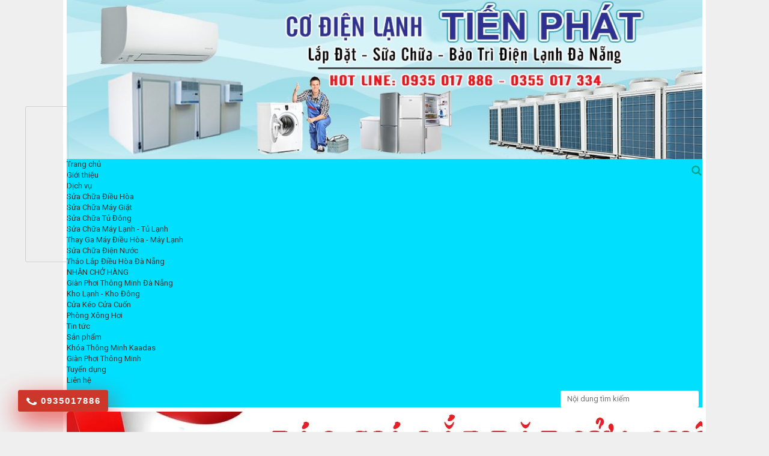

--- FILE ---
content_type: text/html; charset=UTF-8
request_url: https://diennuocdn24h.com/lap-dieu-hoa-tai-lien-chieu.html
body_size: 12497
content:
 <!DOCTYPE html PUBLIC "-//W3C//DTD XHTML 1.0 Strict//EN" "http://www.w3.org/TR/xhtml1/DTD/xhtml1-strict.dtd">
<html xmlns="http://www.w3.org/1999/xhtml" xml:lang="vi" lang="vi">
<head>
	<meta name="viewport" content="width=device-width, initial-scale=1">
	<meta http-equiv="Content-Type" content="text/html; charset=utf-8" />
	<base href="https://diennuocdn24h.com/" />
	<link rel="canonical" href="https://diennuocdn24h.com/lap-dieu-hoa-tai-lien-chieu.html" />	

        
    <link href="./img/icon.jpg" rel="shortcut icon" type="image/x-icon" />
	<title>LẮP ĐIỀU HÒA TẠI LIÊN CHIỂU | LẮP ĐIỀU HÒA GIÁ RẺ QUẬN LIÊN CHIỂU</title>
<meta name="keywords" content="lắp điều hòa tại quận liên chiểu, tháo lắp điều hòa ở liên chiểu" />
<meta name="description" content="Dịch vụ lắp điều hòa tại quận Liên Chiểu của dịch vụ diennuocdn24h.com có uy tín lâu đời tại Đà Nẵng nói chung và quận Liên Chiểu nói riêng" />

		<!-- google -->
	<meta itemprop="name" content="LẮP ĐIỀU HÒA TẠI LIÊN CHIỂU | LẮP ĐIỀU HÒA GIÁ RẺ QUẬN LIÊN CHIỂU">
	<meta itemprop="description" content="Dịch vụ lắp điều hòa tại quận Liên Chiểu của dịch vụ diennuocdn24h.com có uy tín lâu đời tại Đà Nẵng nói chung và quận Liên Chiểu nói riêng">
	<meta itemprop="image" content="https://diennuocdn24h.com/img_data/images/714866262487_khoaga.png">

	<!-- Twitter -->
	<meta name="twitter:card" content="summary_large_image">
	<meta name="twitter:site" content="@publisher_handle">
	<meta name="twitter:title" content="LẮP ĐIỀU HÒA TẠI LIÊN CHIỂU | LẮP ĐIỀU HÒA GIÁ RẺ QUẬN LIÊN CHIỂU">
	<meta name="twitter:description" content="Dịch vụ lắp điều hòa tại quận Liên Chiểu của dịch vụ diennuocdn24h.com có uy tín lâu đời tại Đà Nẵng nói chung và quận Liên Chiểu nói riêng">
	<meta name="twitter:creator" content="@author_handle">
	<meta name="twitter:image:src" content="https://diennuocdn24h.com/img_data/images/714866262487_khoaga.png">

	<!-- facebook -->
	<meta property="og:title" content="LẮP ĐIỀU HÒA TẠI LIÊN CHIỂU | LẮP ĐIỀU HÒA GIÁ RẺ QUẬN LIÊN CHIỂU" />
	<meta property="og:type" content="article" />
	<meta property="og:url" content="https://diennuocdn24h.com/lap-dieu-hoa-tai-lien-chieu.html" />
	<meta property="og:image" content="https://diennuocdn24h.com/img_data/images/714866262487_khoaga.png" />
	<meta property="og:description" content="Dịch vụ lắp điều hòa tại quận Liên Chiểu của dịch vụ diennuocdn24h.com có uy tín lâu đời tại Đà Nẵng nói chung và quận Liên Chiểu nói riêng" />
	<meta property="og:site_name" content="dauhusach" />

	<link href="./css/style.css" rel="stylesheet">
	<link href="./css/reponsive.css" rel="stylesheet">

	<link href="./css/bootstrap.min.css" rel="stylesheet">
	<script type="text/javascript" src="./js/jquery-1.11.0.min.js"></script>
	<script type="text/javascript" src="./js/bootstrap.min.js"></script>

	<link href="./css/owl.carousel.css" rel="stylesheet">
    <link href="./css/owl.theme.css" rel="stylesheet">

    <link rel="stylesheet" href="./font-icon/css/font-awesome.css">
    <!-- toptip -->
    <!-- <link rel="stylesheet" type="text/css" href="./css/tooltips.css" /> -->
	<!-- // <script type="text/javascript" src="./css/tooltips.js"></script> -->
    <!-- //menu -->
	<link rel="stylesheet" type="text/css" href="./menu/ddsmoothmenu.css" />
	<link rel="stylesheet" type="text/css" href="./menu/ddsmoothmenu-v.css" />
	<script type="text/javascript" src="./menu/ddsmoothmenu.js"></script>
	<script type="text/javascript" src="./menu/common.js"></script>
	
    <link href='https://fonts.googleapis.com/css?family=Roboto:400,900,700,500&subset=latin,vietnamese'  rel='stylesheet' type='text/css'>
	<link href='https://fonts.googleapis.com/css?family=Open+Sans:400,700,600,800&subset=latin,vietnamese'  rel='stylesheet' type='text/css'>

      
</head>
<body>
	<div id="container">
		<section class="container">
    		<div class="mg-8-px" style="    padding: 0 6px;   background: #fff;">   
	    		<header class="nav_fix ">
					<style type="text/css">
	.dv-hd{
		background:#fff;
		position: relative;
		/*height:160px;*/
	}

</style>
<div class="dv-hd">
	<a href="">
		<img src="./img/banner_dl.jpg" style="width:100%;">
	</a>
</div>				</header>   
				<div class="full-menu  full-menu-show">
	<section class="container">
				<style type="text/css">.span_nav,.nav_destop i{display: none;}</style>
		<div class="dv-menu">
			<nav class="navbar navbar-default nav_mobie">
			  <div class="container-fluid">
			    <div class="navbar-header" style="position:relative">
			    	<a class="home" href="https://diennuocdn24h.com/">Trang chủ</a>

				    <button type="button" class="navbar-toggle collapsed" data-toggle="collapse" data-target="#bs-example-navbar-collapse-1">
				        <span class="sr-only">Trang chủ</span>
				        <span class="icon-bar"></span>
				        <span class="icon-bar"></span>
				        <span class="icon-bar"></span>
			      	</button>
			    </div>
			    <div class="collapse navbar-collapse" id="bs-example-navbar-collapse-1">
			      	<ul class="nav navbar-nav nav-mobible ul-mobile">
			      		<li >
						    <a href="https://diennuocdn24h.com/" ><span>Trang chủ</span></a>
				        </li>

				        <li >
						    <a href="https://diennuocdn24h.com/gioi-thieu.html" ><span>Giới thiệu</span></a>
				        </li>
						<li>
				        	<i class="fa fa-caret-down cur" onclick="aj_showmn_mb_tt(this,'24')"></i>
				            <a href="https://diennuocdn24h.com/dich-vu/" >
				            	<span>Dịch vụ</span>
				            </a>
				            <ul class="nhom_tt_hide nhom_tt_24"><li>
		                        <i class="fa fa-caret-down cur" onclick="aj_showmn_mb_tt(this,'66')"></i>
		                        <a href="https://diennuocdn24h.com/dich-vu/sua-chua-dieu-hoa/">Sửa Chữa Điều Hòa</a></li><li>
		                        <i class="fa fa-caret-down cur" onclick="aj_showmn_mb_tt(this,'67')"></i>
		                        <a href="https://diennuocdn24h.com/dich-vu/sua-chua-may-giat/">Sửa Chữa Máy Giặt</a></li><li>
		                        <i class="fa fa-caret-down cur" onclick="aj_showmn_mb_tt(this,'68')"></i>
		                        <a href="https://diennuocdn24h.com/dich-vu/sua-chua-tu-dong/">Sửa Chữa Tủ Đông</a></li><li>
		                        <i class="fa fa-caret-down cur" onclick="aj_showmn_mb_tt(this,'69')"></i>
		                        <a href="https://diennuocdn24h.com/dich-vu/sua-chua-may-lanh-tu-lanh/">Sửa Chữa Máy Lạnh - Tủ Lạnh</a></li><li>
		                        <i class="fa fa-caret-down cur" onclick="aj_showmn_mb_tt(this,'70')"></i>
		                        <a href="https://diennuocdn24h.com/dich-vu/thay-ga-may-dieu-hoa-may-lanh/">Thay Ga Máy Điều Hòa - Máy Lạnh</a></li><li>
		                        <i class="fa fa-caret-down cur" onclick="aj_showmn_mb_tt(this,'71')"></i>
		                        <a href="https://diennuocdn24h.com/dich-vu/sua-chua-dien-nuoc/">Sửa Chữa Điện Nước</a></li><li>
		                        <i class="fa fa-caret-down cur" onclick="aj_showmn_mb_tt(this,'75')"></i>
		                        <a href="https://diennuocdn24h.com/dich-vu/thao-lap-dieu-hoa-da-nang/">Tháo Lắp Điều Hòa Đà Nẵng</a></li><li>
		                        <i class="fa fa-caret-down cur" onclick="aj_showmn_mb_tt(this,'76')"></i>
		                        <a href="https://diennuocdn24h.com/dich-vu/nhan-cho-hang/">NHẬN CHỞ HÀNG</a></li><li>
		                        <i class="fa fa-caret-down cur" onclick="aj_showmn_mb_tt(this,'74')"></i>
		                        <a href="https://diennuocdn24h.com/dich-vu/gian-phoi-thong-minh-da-nang/">Giàn Phơi Thông Minh Đà Nẵng</a></li><li>
		                        <i class="fa fa-caret-down cur" onclick="aj_showmn_mb_tt(this,'81')"></i>
		                        <a href="https://diennuocdn24h.com/dich-vu/kho-lanh-kho-dong/">Kho Lạnh - Kho Đông</a></li><li>
		                        <i class="fa fa-caret-down cur" onclick="aj_showmn_mb_tt(this,'79')"></i>
		                        <a href="https://diennuocdn24h.com/dich-vu/cua-keo-cua-cuon/">Cửa Kéo Cửa Cuốn</a></li><li>
		                        <i class="fa fa-caret-down cur" onclick="aj_showmn_mb_tt(this,'80')"></i>
		                        <a href="https://diennuocdn24h.com/dich-vu/phong-xong-hoi/">Phòng Xông Hơi</a></li></ul>				        </li>
						<li>
				        	<i class="fa fa-caret-down cur" onclick="aj_showmn_mb_tt(this,'35')"></i>
				            <a href="https://diennuocdn24h.com/tin-tuc/" >
				            	<span>Tin tức</span>
				            </a>
				            				        </li>
				        <li >
				            <i class="fa fa-caret-down cur" onclick="aj_showmn_mb_sp(this,'0')"></i>
				           	<a href="https://diennuocdn24h.com/san-pham/" ><span>Sản phẩm</span>
				           	</a>
				           	<ul class="nhom_sp_hide nhom_sp_0"><li>
								<i class="fa fa-caret-down cur"  onclick="aj_showmn_mb_sp(this,'84')"></i>
	                            <a href="https://diennuocdn24h.com/khoa-thong-minh-kaadas/">Khóa Thông Minh Kaadas</a></li><li>
								<i class="fa fa-caret-down cur"  onclick="aj_showmn_mb_sp(this,'83')"></i>
	                            <a href="https://diennuocdn24h.com/gian-phoi-thong-minh/">Giàn Phơi Thông Minh</a></li></ul>				        </li>
                        
                        <li>
				        	<i class="fa fa-caret-down cur" onclick="aj_showmn_mb_tt(this,'35')"></i>
				            <a href="https://diennuocdn24h.com/tuyen-dung/" >
				            	<span>Tuyển dụng</span>
				            </a>
				            				        </li>
				        
				        				        
				        <li>
				            <a href="https://diennuocdn24h.com/lien-he/" ><span>Liên hệ</span></a>
				        </li>
			      	</ul>
			    </div>
			  </div>
			</nav>
			<!-- menu destAP -->

			<div class="nav_destop" style="position:relative">
				<div class="ddsmoothmenu" id="smoothmenu1">
				    <ul>
				    	<li>
				            <a href="https://diennuocdn24h.com/" ><span>Trang chủ</span></a>

				        </li>
				        <li>
				            <a href="https://diennuocdn24h.com/gioi-thieu.html" ><span>Giới thiệu</span></a>
				        </li>
						<li>
				            <a href="https://diennuocdn24h.com/dich-vu/" ><span>Dịch vụ</span></a>
				            <ul class="nhom_tt_hide nhom_tt_24"><li>
		                        <i class="fa fa-caret-down cur" onclick="aj_showmn_mb_tt(this,'66')"></i>
		                        <a href="https://diennuocdn24h.com/dich-vu/sua-chua-dieu-hoa/">Sửa Chữa Điều Hòa</a></li><li>
		                        <i class="fa fa-caret-down cur" onclick="aj_showmn_mb_tt(this,'67')"></i>
		                        <a href="https://diennuocdn24h.com/dich-vu/sua-chua-may-giat/">Sửa Chữa Máy Giặt</a></li><li>
		                        <i class="fa fa-caret-down cur" onclick="aj_showmn_mb_tt(this,'68')"></i>
		                        <a href="https://diennuocdn24h.com/dich-vu/sua-chua-tu-dong/">Sửa Chữa Tủ Đông</a></li><li>
		                        <i class="fa fa-caret-down cur" onclick="aj_showmn_mb_tt(this,'69')"></i>
		                        <a href="https://diennuocdn24h.com/dich-vu/sua-chua-may-lanh-tu-lanh/">Sửa Chữa Máy Lạnh - Tủ Lạnh</a></li><li>
		                        <i class="fa fa-caret-down cur" onclick="aj_showmn_mb_tt(this,'70')"></i>
		                        <a href="https://diennuocdn24h.com/dich-vu/thay-ga-may-dieu-hoa-may-lanh/">Thay Ga Máy Điều Hòa - Máy Lạnh</a></li><li>
		                        <i class="fa fa-caret-down cur" onclick="aj_showmn_mb_tt(this,'71')"></i>
		                        <a href="https://diennuocdn24h.com/dich-vu/sua-chua-dien-nuoc/">Sửa Chữa Điện Nước</a></li><li>
		                        <i class="fa fa-caret-down cur" onclick="aj_showmn_mb_tt(this,'75')"></i>
		                        <a href="https://diennuocdn24h.com/dich-vu/thao-lap-dieu-hoa-da-nang/">Tháo Lắp Điều Hòa Đà Nẵng</a></li><li>
		                        <i class="fa fa-caret-down cur" onclick="aj_showmn_mb_tt(this,'76')"></i>
		                        <a href="https://diennuocdn24h.com/dich-vu/nhan-cho-hang/">NHẬN CHỞ HÀNG</a></li><li>
		                        <i class="fa fa-caret-down cur" onclick="aj_showmn_mb_tt(this,'74')"></i>
		                        <a href="https://diennuocdn24h.com/dich-vu/gian-phoi-thong-minh-da-nang/">Giàn Phơi Thông Minh Đà Nẵng</a></li><li>
		                        <i class="fa fa-caret-down cur" onclick="aj_showmn_mb_tt(this,'81')"></i>
		                        <a href="https://diennuocdn24h.com/dich-vu/kho-lanh-kho-dong/">Kho Lạnh - Kho Đông</a></li><li>
		                        <i class="fa fa-caret-down cur" onclick="aj_showmn_mb_tt(this,'79')"></i>
		                        <a href="https://diennuocdn24h.com/dich-vu/cua-keo-cua-cuon/">Cửa Kéo Cửa Cuốn</a></li><li>
		                        <i class="fa fa-caret-down cur" onclick="aj_showmn_mb_tt(this,'80')"></i>
		                        <a href="https://diennuocdn24h.com/dich-vu/phong-xong-hoi/">Phòng Xông Hơi</a></li></ul>				        </li>
						<li>
				            <a href="https://diennuocdn24h.com/tin-tuc/" ><span>Tin tức</span></a>
				            				        </li>
				        <li>
				            <a href="https://diennuocdn24h.com/san-pham/" ><span>Sản phẩm</span></a>
				            <ul>
				            					            	<li ><a href="https://diennuocdn24h.com/khoa-thong-minh-kaadas/" ><span>Khóa Thông Minh Kaadas</span></a>
				            					            	<ul>
				            						            	</ul>
						        				            	<li ><a href="https://diennuocdn24h.com/gian-phoi-thong-minh/" ><span>Giàn Phơi Thông Minh</span></a>
				            					            	<ul>
				            						            	</ul>
						        						        </li>
				            </ul>
				        </li>
 
 				        	
				        <li>
				            <a href="https://diennuocdn24h.com/tuyen-dung/" ><span>Tuyển dụng</span></a>
				            				        </li>	
				        		        
				        <li class="last">
				            <a href="https://diennuocdn24h.com/lien-he/" ><span>Liên hệ</span></a>
				        </li>
				        <li class="last hide-991" style="    float: right;margin-right:10px">
				            							<form method="post" action="">
								<input name="seach_key" placeholder="Nội dung tìm kiếm"  class="seach" value="">
								<button id="seach_bt" name="submit_tk">
									<i class="fa fa-search" style="display:block"></i>
								</button>
							</form>
				        </li>
		        
				    </ul>
				</div>
				
				<div class="clear"></div>
			</div>
		</div>
		<script type="text/javascript">
			function aj_showmn_mb_sp(obj,id){
				var cls = ".nhom_sp_"+id;
				if($(cls).height() == 0){
					$(cls).css("height","auto");
				}
				else {
					$(cls).css("height","0px");
				}
			}

			function aj_showmn_mb_tt(obj,id){
				var cls = ".nhom_tt_"+id;
				if($(cls).height() == 0){
					$(cls).css("height","auto");
				}
				else {
					$(cls).css("height","0px");
				}
			}

			function aj_showmn_mb_tt_none(obj,id){
				var cls = ".nhom_tt_"+id;
				var cls_img = ".span_nav_"+id;
				if($(cls).height() == 0){
					$(cls).css("height","auto");
				}
				else {
					$(cls).css("height","0px");
				}
			}
		</script>
	</section>
</div>
<style type="text/css">
	.full-menu-show{
		-webkit-transition: all 0.5s ease;-moz-transition: all 0.5s ease;-ms-transition: all 0.5s ease;-o-transition: all 0.5s ease;transition: all 0.5s ease;
	}
	.header-scrolled{position: fixed;z-index: 9999;top: 0 !important;right: 0;left: 0;}
	.nav-top-none{
		position: fixed; z-index: 999; top: -100%;
	}
</style>
<script type="text/javascript">
	// jQuery(document).ready(function($) {    
	// 	var TopFixMenu = $(".full-menu-show");
	// 	$(window).scroll(function(){
	// 		if($(this).scrollTop()>154){
	// 			$(".full-menu-show").addClass("nav-top-none");
	// 		}
	// 	    if($(this).scrollTop()>164){
	// 	        $(".full-menu-show").addClass("header-scrolled");
	// 	    }else{
	// 	        $(".full-menu-show").removeClass("nav-top-none");
	// 	        $(".full-menu-show").removeClass("header-scrolled");
	// 	    }}
	// 	)
	// })
</script>				<link rel='stylesheet' id='nivoslider-css'  href='./n_slider/nivo-slider.css?ver=4.2.2' type='text/css' media='all' />
<style type="text/css">
  .dv-slider{
    position:relative;z-index:99
  }
  .nivo-controlNav{display: none}
</style>

<div class="dv-slider">
  <div class="entry-content">
    <div class="slider-wrapper theme-default">
      <div class="ribbon"></div>
      <div id="nivoslider-4" class="nivoSlider">
                <a href="https://diennuocdn24h.com/cung-cap-va-lap-dat-cua-cuon-da-nang.html" target="_blank">
          <img src="./img_data/images/227108017099_banner-cua-keo.jpg" alt="">
        </a>
                <a href="https://diennuocdn24h.com/cua-keo-uy-tin-chat-luong-tai-da-nang.html" target="_blank">
          <img src="./img_data/images/804220381014_banner-cua-keo.jpg" alt="">
        </a>
              </div>
    </div>
    <script type="text/javascript">
      $(window).load(function(){
        $("#nivoslider-4").nivoSlider({
            effect:"random",
            slices:15,
            boxCols:8,
            boxRows:4,
            animSpeed:1000,
            pauseTime:3000,
            startSlide:0,
            directionNav:true,
            controlNav:true,
            controlNavThumbs:false,
            pauseOnHover:true,
            manualAdvance:false
        });
      });
    </script>
  </div>
</div>

<script type='text/javascript' src='./n_slider/jquery.nivo.slider.pack.js?ver=4.2.2'></script>
<link rel='stylesheet' id='nivoslider-theme-default-css'  href='./n_slider/default.css?ver=4.2.2' type='text/css' media='all' />				<div id="main">
					
					

<style type="text/css">
	/*baogia/*/
	.dv-baogia{
		
	    border-radius: 10px 10px 7px 7px;
	    overflow: hidden;
	}
	.dv-baogia-top{
		background: #2c62ac; 
	}
	/*enđ*/
	.dv-baogia-top .tit{
		background: url(./img/line-left.png) bottom center no-repeat;
		height: 50px;
		line-height: 50px;
		text-align: center;
		font-size: 18px;
		text-transform: capitalize;
		color: #fff;
		font-weight: 700;
		margin-bottom:0px;
	}
	.dv-baogia-top .nd{
		padding: 15px 10px 8px;
	}

	.dv-baogia-top .nd select,.dv-baogia-top .nd button{
	    width: 95%;
	    margin: 0 auto;
	    border: 1px solid #3185CA;
	    height: 28px;
	    outline: none;
	}

	.btn_nut{
		background: url(./img/bg-btn.jpg) center left repeat-x;
		background-size: auto 100%;
		color: #fff;
		border-radius: 5px;
		border: 1px none;
		font-size: 12px;
		transition: all 0.5s;
		margin-bottom:10px;
		height: 30px;
	}
	.btn_nut:hover{
		background: url(./img/bg-btn-hv.jpg) center left repeat-x;
	}
	
	.dv-baogiadaluu{
		margin-top: 10px;
		color: #fff;
		font-weight: 700;
		background: url(./img/icon-left-nut.png) top 7px left no-repeat;
		background-size: 12px auto;
		height: 25px;
		line-height: 25px;
		padding-left: 16px;

	}


	.dv-bd-left{
	    margin-bottom: 15px;
	}
	.dv-bd-left .dv-tit{
		font-size: 14px;
		text-align: center;
		padding: 11px 10px 8px;
		text-transform: uppercase;
		font-weight: 500;
		color: #fff;
		background: #68a22e  url(./img/lc.png) top 12px left 10px no-repeat;
		position: relative;
	}
	.dv-bd-left .dv-tit i{
	    position: absolute;
	    left: 20px;
	    font-size: 28px;
	    top: 25px;
	    color: #3A6AC3;
	}
	/*end*/
	/*ul-left-dv*/
	.ul-left-dv{
		margin-top: 0px;
	}
	.ul-left-dv li{
		position: relative;
	}
	.ul-left-dv>li>a{
		padding: 8px 0px 8px 15px;
		display: block;
		text-transform: capitalize;
		font-size: 14px;
		background: #EFEFEF;
		color: #2A3050;
		margin-bottom: 5px;
		transition: all 0.2s;
	}

	.ul-left-dv>li>a:hover{
		background: rgb(1, 166, 142);
		color: #fff;
	}
	
	.ul-left-dv-child>li>a{
	    background: #F6F6F6;
	    padding: 8px 0px 8px 25px;
	    display: block;
	    font-size: 14px;
	    color: #2A3050;
	    margin-bottom: 5px;
	    transition: all 0.2s;
	}
	.ul-left-dv-child>li>a i{
		position: absolute;
		margin-left: -15px;
		top: 9px;
	}

	.ul-left-dv-child>li>a:hover{
		background: #EC7D1E;
		color: #fff;
	}

	.ul-left-dv li:last-child a{border:none;}


	.ul-left-dv>li:hover>.ul-left-dv-child{
		height:auto !important;
	}
	.box2{padding-top:0px;}
	.ul-left-dv>li:hover .ul-left-dv-child{
		display: block !important
	}
</style>

<div class="col-lg-3 col-md-3 col-sm-4 col-xs-12 dv-full-min col-left hide-991">
		<!-- ho tro tu van -->
		<!-- lien ket tin tuc -->
	
	<div class="dv-bd-left  hide-991" style="padding-bottom: 0px;">
		<div class="dv-tit tit-left ">
			Danh mục dịch vụ
		</div>
		<div class="nd" style="    margin-top: 5px;">
			<ul class="ul-left-dv">
	        	                    
                   <li>
			    	<a  href="https://diennuocdn24h.com/dich-vu/sua-chua-dieu-hoa/" >
			    		<span>
			    			Sửa Chữa Điều Hòa			    		</span>
			    	</a> 
                    <ul class="ul-left-dv-child" style="display:none">
                	      
                       <li>
			    			<a href="https://diennuocdn24h.com/sua-chua-dieu-hoa-gia-re-tai-da-nang.html" >
                            <i class="fa fa-angle-double-right"></i> SỬA CHỮA ĐIỀU HÒA GIÁ RẺ TẠI ĐÀ NẴNG</a>
			    		</li>     
                          
                       <li>
			    			<a href="https://diennuocdn24h.com/dieu-hoa-dung-hai-nam-co-can-bom-them-gas.html" >
                            <i class="fa fa-angle-double-right"></i> Điều hòa dùng hai năm có cần bơm thêm gas?</a>
			    		</li>     
                          
                       <li>
			    			<a href="https://diennuocdn24h.com/chuyen-cung-cap-dich-vu-sua-chua-dieu-hoa-tai-nha-da-nang.html" >
                            <i class="fa fa-angle-double-right"></i> Chuyên Cung Cấp Dịch Vụ Sửa Chữa Điều Hòa Tại Nhà - Đà Nẵng</a>
			    		</li>     
                          
                       <li>
			    			<a href="https://diennuocdn24h.com/sua-dieu-hoa-lap-dat-dieu-hoa-tai-da-nang.html" >
                            <i class="fa fa-angle-double-right"></i> SỬA ĐIỀU HÒA | LẮP ĐẶT ĐIỀU HÒA TẠI ĐÀ NẴNG</a>
			    		</li>     
                          
                       <li>
			    			<a href="https://diennuocdn24h.com/sua-chua-dieu-hoa-tai-son-tra-ngu-hanh-son-da-nang.html" >
                            <i class="fa fa-angle-double-right"></i> Sửa Chữa Điều Hòa Tại Sơn Trà - Ngũ Hành Sơn - Đà Nẵng</a>
			    		</li>     
                         
                	</ul>	
                </li>
                    
                   <li>
			    	<a  href="https://diennuocdn24h.com/dich-vu/sua-chua-may-giat/" >
			    		<span>
			    			Sửa Chữa Máy Giặt			    		</span>
			    	</a> 
                    <ul class="ul-left-dv-child" style="display:none">
                	      
                       <li>
			    			<a href="https://diennuocdn24h.com/sua-may-giat-bao-duong-may-giat-tai-da-nang.html" >
                            <i class="fa fa-angle-double-right"></i> SỬA MÁY GIẶT | BẢO DƯỠNG MÁY GIẶT TẠI ĐÀ NẴNG</a>
			    		</li>     
                          
                       <li>
			    			<a href="https://diennuocdn24h.com/sua-chua-may-giat-tai-quan-son-tra-ngu-hanh-son-da-nang.html" >
                            <i class="fa fa-angle-double-right"></i> Sửa Chữa Máy Giặt Tại Quận Sơn Trà - Ngũ Hành Sơn - Đà Nẵng</a>
			    		</li>     
                          
                       <li>
			    			<a href="https://diennuocdn24h.com/dich-vu-sua-chua-may-giat-tai-da-nang.html" >
                            <i class="fa fa-angle-double-right"></i> DỊCH VỤ SỬA CHỮA MÁY GIẶT TẠI ĐÀ NẴNG</a>
			    		</li>     
                          
                       <li>
			    			<a href="https://diennuocdn24h.com/sua-may-giat-tai-quan-son-tra-da-nang.html" >
                            <i class="fa fa-angle-double-right"></i> SỬA MÁY GIẶT TẠI QUẬN SƠN TRÀ - ĐÀ NẴNG</a>
			    		</li>     
                          
                       <li>
			    			<a href="https://diennuocdn24h.com/sua-chua-may-giat-tai-quan-hai-chau-da-nang.html" >
                            <i class="fa fa-angle-double-right"></i> SỬA CHỮA MÁY GIẶT TẠI QUẬN HẢI CHÂU - ĐÀ NẴNG</a>
			    		</li>     
                         
                	</ul>	
                </li>
                    
                   <li>
			    	<a  href="https://diennuocdn24h.com/dich-vu/sua-chua-tu-dong/" >
			    		<span>
			    			Sửa Chữa Tủ Đông			    		</span>
			    	</a> 
                    <ul class="ul-left-dv-child" style="display:none">
                	     
                	</ul>	
                </li>
                    
                   <li>
			    	<a  href="https://diennuocdn24h.com/dich-vu/sua-chua-may-lanh-tu-lanh/" >
			    		<span>
			    			Sửa Chữa Máy Lạnh - Tủ Lạnh			    		</span>
			    	</a> 
                    <ul class="ul-left-dv-child" style="display:none">
                	      
                       <li>
			    			<a href="https://diennuocdn24h.com/dich-vu-sua-chua-tu-lanh-nhanh-chong-gia-re-tai-da-nang.html" >
                            <i class="fa fa-angle-double-right"></i> Dịch Vụ Sửa Chữa Tủ Lạnh - Nhanh Chóng - Giá Rẻ Tại Đà Nẵng</a>
			    		</li>     
                          
                       <li>
			    			<a href="https://diennuocdn24h.com/sua-chua-va-bao-duong-tu-lanh-tai-da-nang.html" >
                            <i class="fa fa-angle-double-right"></i> SỬA CHỮA VÀ BẢO DƯỠNG TỦ LẠNH TẠI ĐÀ NẴNG</a>
			    		</li>     
                          
                       <li>
			    			<a href="https://diennuocdn24h.com/dich-vu-sua-may-lanh-ve-sinh-may-lanh-gia-re-tai-da-nang.html" >
                            <i class="fa fa-angle-double-right"></i> Dịch Vụ Sửa Máy Lạnh | Vệ Sinh Máy Lạnh Giá Rẻ Tại Đà Nẵng</a>
			    		</li>     
                          
                       <li>
			    			<a href="https://diennuocdn24h.com/sua-chua-tu-lanh-tai-quan-son-tra-quan-ngu-hanh-son-da-nang.html" >
                            <i class="fa fa-angle-double-right"></i> Sửa Chữa Tủ Lạnh Tại Quận Sơn Trà - Quận Ngũ Hành Sơn - Đà Nẵng</a>
			    		</li>     
                          
                       <li>
			    			<a href="https://diennuocdn24h.com/dich-vu-sua-tu-lanh-tai-da-nang.html" >
                            <i class="fa fa-angle-double-right"></i> DỊCH VỤ SỬA TỦ LẠNH TẠI ĐÀ NẴNG</a>
			    		</li>     
                         
                	</ul>	
                </li>
                    
                   <li>
			    	<a  href="https://diennuocdn24h.com/dich-vu/thay-ga-may-dieu-hoa-may-lanh/" >
			    		<span>
			    			Thay Ga Máy Điều Hòa - Máy Lạnh			    		</span>
			    	</a> 
                    <ul class="ul-left-dv-child" style="display:none">
                	      
                       <li>
			    			<a href="https://diennuocdn24h.com/ve-sinh-bom-gas-dieu-hoa-tai-quan-son-tra.html" >
                            <i class="fa fa-angle-double-right"></i> VỆ SINH BƠM GAS ĐIỀU HÒA TẠI QUẬN SƠN TRÀ</a>
			    		</li>     
                          
                       <li>
			    			<a href="https://diennuocdn24h.com/thay-gas-dieu-hoa-tai-quan-ngu-hanh-son.html" >
                            <i class="fa fa-angle-double-right"></i> Thay Gas Điều Hòa | Bơm Gas Điều Hòa Tại Quận Ngũ Hành Sơn</a>
			    		</li>     
                          
                       <li>
			    			<a href="https://diennuocdn24h.com/bom-gas-dieu-hoa-tai-quan-son-tra.html" >
                            <i class="fa fa-angle-double-right"></i> Thay Gas Điều Hòa | Bơm Gas Điều Hòa Tại Quận Sơn Trà</a>
			    		</li>     
                          
                       <li>
			    			<a href="https://diennuocdn24h.com/thay-gas-dieu-tai-quan-lien-chieu.html" >
                            <i class="fa fa-angle-double-right"></i> Thay Gas Điều Hòa | Bơm Gas Điều Hòa Tại Quận Liên Chiểu</a>
			    		</li>     
                          
                       <li>
			    			<a href="https://diennuocdn24h.com/thay-gas-dieu-hoa-tai-quan-cam-le.html" >
                            <i class="fa fa-angle-double-right"></i> Thay Gas Điều Hòa | Bơm Gas Điều Hòa Tại Quận Cẩm Lệ</a>
			    		</li>     
                         
                	</ul>	
                </li>
                    
                   <li>
			    	<a  href="https://diennuocdn24h.com/dich-vu/sua-chua-dien-nuoc/" >
			    		<span>
			    			Sửa Chữa Điện Nước			    		</span>
			    	</a> 
                    <ul class="ul-left-dv-child" style="display:none">
                	      
                       <li>
			    			<a href="https://diennuocdn24h.com/dich-vu-sua-chua-dien-nuoc-tai-tam-ky.html" >
                            <i class="fa fa-angle-double-right"></i> Dịch Vụ Sửa Chữa Điện Nước Tại Tam Kỳ</a>
			    		</li>     
                          
                       <li>
			    			<a href="https://diennuocdn24h.com/thi-cong-dien-nuoc-tai-tam-ky.html" >
                            <i class="fa fa-angle-double-right"></i> Thi Công Điện Nước Tại Tam Kỳ</a>
			    		</li>     
                          
                       <li>
			    			<a href="https://diennuocdn24h.com/thi-cong-lap-dat-dien-nang-luong-mat-troi-tai-tam-ky.html" >
                            <i class="fa fa-angle-double-right"></i> Thi Công Lắp Đặt Điện Năng Lương Mặt Trời Tại Tam Kỳ</a>
			    		</li>     
                         
                	</ul>	
                </li>
                    
                   <li>
			    	<a  href="https://diennuocdn24h.com/dich-vu/thao-lap-dieu-hoa-da-nang/" >
			    		<span>
			    			Tháo Lắp Điều Hòa Đà Nẵng			    		</span>
			    	</a> 
                    <ul class="ul-left-dv-child" style="display:none">
                	      
                       <li>
			    			<a href="https://diennuocdn24h.com/lap-dat-dieu-hoa-quan-thanh-khe-da-nang.html" >
                            <i class="fa fa-angle-double-right"></i> LẮP ĐẶT ĐIỀU HÒA QUẬN THANH KHÊ - ĐÀ NẴNG</a>
			    		</li>     
                          
                       <li>
			    			<a href="https://diennuocdn24h.com/thao-lap-dieu-hoa-tai-da-nang.html" >
                            <i class="fa fa-angle-double-right"></i> DỊCH VỤ THÁO LẮP ĐIỀU HÒA TẠI ĐÀ NẴNG</a>
			    		</li>     
                          
                       <li>
			    			<a href="https://diennuocdn24h.com/lap-dat-dieu-hoa-tai-quan-ngu-hanh-son.html" >
                            <i class="fa fa-angle-double-right"></i> LẮP ĐẶT ĐIỀU HÒA TẠI QUẬN NGŨ HÀNH SƠN</a>
			    		</li>     
                          
                       <li>
			    			<a href="https://diennuocdn24h.com/thao-lap-dieu-hoa-tai-quan-son-tra.html" >
                            <i class="fa fa-angle-double-right"></i> DỊCH VỤ THÁO LẮP ĐIỀU HÒA TẠI QUẬN SƠN TRÀ</a>
			    		</li>     
                          
                       <li>
			    			<a href="https://diennuocdn24h.com/lap-dieu-hoa-quan-cam-le-da-nang.html" >
                            <i class="fa fa-angle-double-right"></i> LẮP ĐIỀU HÒA QUẬN CẨM LỆ ĐÀ NẴNG</a>
			    		</li>     
                         
                	</ul>	
                </li>
                    
                   <li>
			    	<a  href="https://diennuocdn24h.com/dich-vu/nhan-cho-hang/" >
			    		<span>
			    			NHẬN CHỞ HÀNG			    		</span>
			    	</a> 
                    <ul class="ul-left-dv-child" style="display:none">
                	      
                       <li>
			    			<a href="https://diennuocdn24h.com/nhan-cho-hang-da-nang.html" >
                            <i class="fa fa-angle-double-right"></i> DỊCH VỤ NHẬN CHỞ HÀNG ĐÀ NẴNG | XE CHỞ HÀNG ĐÀ NẴNG</a>
			    		</li>     
                          
                       <li>
			    			<a href="https://diennuocdn24h.com/nhan-cho-hang-tai-quan-thanh-khe.html" >
                            <i class="fa fa-angle-double-right"></i> DỊCH VỤ NHẬN CHỞ HÀNG TẠI QUẬN THANH KHÊ</a>
			    		</li>     
                          
                       <li>
			    			<a href="https://diennuocdn24h.com/nhan-cho-hang-tai-quan-lien-chieu.html" >
                            <i class="fa fa-angle-double-right"></i> DỊCH VỤ XE TẢI NHẬN CHỞ HÀNG TẠI QUẬN LIÊN CHIỂU - ĐÀ NẴNG</a>
			    		</li>     
                          
                       <li>
			    			<a href="https://diennuocdn24h.com/nhan-cho-hang-tai-quan-son-tra.html" >
                            <i class="fa fa-angle-double-right"></i> DỊCH VỤ NHẬN CHỞ HÀNG TẠI QUẬN SƠN TRÀ</a>
			    		</li>     
                          
                       <li>
			    			<a href="https://diennuocdn24h.com/xe-tai-cho-hang-da-nang.html" >
                            <i class="fa fa-angle-double-right"></i> XE TẢI CHỞ HÀNG ĐÀ NẴNG</a>
			    		</li>     
                         
                	</ul>	
                </li>
                    
                   <li>
			    	<a  href="https://diennuocdn24h.com/dich-vu/gian-phoi-thong-minh-da-nang/" >
			    		<span>
			    			Giàn Phơi Thông Minh Đà Nẵng			    		</span>
			    	</a> 
                    <ul class="ul-left-dv-child" style="display:none">
                	      
                       <li>
			    			<a href="https://diennuocdn24h.com/gian-phoi-quan-ao-thong-minh-tai-da-nang.html" >
                            <i class="fa fa-angle-double-right"></i> Giàn Phơi Quần Áo Thông Minh Tại Đà Nẵng</a>
			    		</li>     
                          
                       <li>
			    			<a href="https://diennuocdn24h.com/gian-phoi-thong-minh-da-nang.html" >
                            <i class="fa fa-angle-double-right"></i> Giàn Phơi Thông Minh | Giàn Phơi Thông Minh Tại Đà Nẵng</a>
			    		</li>     
                          
                       <li>
			    			<a href="https://diennuocdn24h.com/lap-dat-gian-phoi-thong-minh-tai-da-nang.html" >
                            <i class="fa fa-angle-double-right"></i> Lắp Đặt Giàn Phơi Thông Minh Tại Đà Nẵng</a>
			    		</li>     
                          
                       <li>
			    			<a href="https://diennuocdn24h.com/gian-phoi-thong-minh-tai-da-nang.html" >
                            <i class="fa fa-angle-double-right"></i> GIÀN PHƠI THÔNG MINH | GIÀN PHƠI THÔNG MINH TẠI ĐÀ NẴNG</a>
			    		</li>     
                          
                       <li>
			    			<a href="https://diennuocdn24h.com/gian-phoi-thong-minh-tai-hoi-an.html" >
                            <i class="fa fa-angle-double-right"></i> Giàn Phơi Thông Minh | Giàn Phơi Thông Minh Tại Hội An</a>
			    		</li>     
                         
                	</ul>	
                </li>
                    
                   <li>
			    	<a  href="https://diennuocdn24h.com/dich-vu/kho-lanh-kho-dong/" >
			    		<span>
			    			Kho Lạnh - Kho Đông			    		</span>
			    	</a> 
                    <ul class="ul-left-dv-child" style="display:none">
                	      
                       <li>
			    			<a href="https://diennuocdn24h.com/bao-gia-lap-dat-kho-lanh-tai-da-nang.html" >
                            <i class="fa fa-angle-double-right"></i> Báo Giá Lắp Đặt Kho Lạnh Tại Đà Nẵng</a>
			    		</li>     
                         
                	</ul>	
                </li>
                    
                   <li>
			    	<a  href="https://diennuocdn24h.com/dich-vu/cua-keo-cua-cuon/" >
			    		<span>
			    			Cửa Kéo Cửa Cuốn			    		</span>
			    	</a> 
                    <ul class="ul-left-dv-child" style="display:none">
                	      
                       <li>
			    			<a href="https://diennuocdn24h.com/cua-keo-uy-tin-chat-luong-tai-da-nang.html" >
                            <i class="fa fa-angle-double-right"></i> Địa chỉ cung cấp cửa kéo uy tín chất lượng tại Đà Nẵng</a>
			    		</li>     
                          
                       <li>
			    			<a href="https://diennuocdn24h.com/cung-cap-va-lap-dat-cua-cuon-da-nang.html" >
                            <i class="fa fa-angle-double-right"></i> Cung Cấp Và Lắp Đặt Cửa Cuốn Đà Nẵng</a>
			    		</li>     
                         
                	</ul>	
                </li>
                    
                   <li>
			    	<a  href="https://diennuocdn24h.com/dich-vu/phong-xong-hoi/" >
			    		<span>
			    			Phòng Xông Hơi			    		</span>
			    	</a> 
                    <ul class="ul-left-dv-child" style="display:none">
                	      
                       <li>
			    			<a href="https://diennuocdn24h.com/lap-dat-phong-xong-hoi-tai-tam-ky.html" >
                            <i class="fa fa-angle-double-right"></i> Lắp Đặt Phòng Xông Hơi Tại Tam Kỳ</a>
			    		</li>     
                          
                       <li>
			    			<a href="https://diennuocdn24h.com/sua-chua-phong-xong-hoi-tai-tam-ky.html" >
                            <i class="fa fa-angle-double-right"></i> Sửa chữa phòng xông hơi tại tam kỳ - Dịch vụ uy tín, chuyên nghiệp</a>
			    		</li>     
                         
                	</ul>	
                </li>
                               	                
                
			</ul>
		</div>
	</div>
	<!-- video -->
	<div class="dv-bd-left hide-991">
		<div class="dv-tit tit-left" style="margin-bottom:5px">
			Video
		</div>
		<!-- //video -->
		<div class="nd" style="margin-top:5px;">
								<div class="vl-video">
		            <iframe style="width:99.6%; height:180px" src="https://www.youtube.com/embed/YetVkMTX2z0" frameborder="0" allowfullscreen></iframe>
		        </div>
		        
		</div>
		<div class="cl-video">
	        <select onchange="show_video(this)" style="    width: 100%;    font-size: 14px;    background-color: rgba(235, 33, 52, 0);    padding: 5px 10px 5px 5px;    cursor: pointer;    color: #EC7D1E;    outline: none;    border: 1px solid rgb(229, 229, 229);    text-transform: capitalize;">
                                <option value="YetVkMTX2z0"> Giàn Phơi Thông Minh Cho Chung Cư</option>
                            </select>
	    </div>
        <script type="text/javascript">

            function show_video(obj){
                var id = $(obj).val();
                $.ajax({
                    url: "https://diennuocdn24h.com/sources/aj_video.php",
                    type:'POST',
                    data:"id="+id,
                    success: function(data){
                      $(".vl-video").html(data);
                    }
                  })
            }
        </script>
		<!-- end -->
		<div class="clear"></div>

	</div>
	<!-- edn -->
	<!-- /fb -->
		<!-- <div class="dv-bd-left  hide-991" style="padding-bottom:0px">
		<div class="dv-tit tit-left">
			<i class="fa fa-rss"></i>
			Giỏ hàng
		</div>
		<div class="nd" >
		    <div class="noidung_left" style="padding-left:15px;font-size: 13px; ">
		        <div style="  margin-bottom: 6px;  margin-top: 10px;"><span><i style="width: 18px; text-align: center;" class="fa fa-angle-double-right"></i> Tổng sản phẩm: </span><font id="sosanpham" style="color:red"> SP</font></div>
		        <div style="  margin-bottom: 6px;  margin-top: 8px;"><span><i style="width: 18px; text-align: center;" class="fa fa-angle-double-right"></i> Tổng tiền: </span><font id="tongtien_sp" style="color:red">0 VNĐ</font></div>
		        <div style="  margin-bottom: 10px;  margin-top: 8px;"><img src="img/cart_go.png" alt="" style="width:16px;height:16px;margin-top: 5px;margin-right:3px;">&nbsp;<a href="https://diennuocdn24h.com/gio-hang/" >Chi tiết giỏ hàng</a></div>
		    </div>
	    </div>
	</div> -->

	<div class="dv-bd-left  hide-991" style="padding-bottom:0px">
		<div class="dv-tit tit-left">
			Hỗ trợ trực tuyến
		</div>
		<div class="nd" style="padding-top:10px">
			<div class="infoGroup InfoOnline" style="text-align:center; padding-top:5px">
						    </div>
		</div>
	</div>
	<!-- emd -->
	<!-- <div class="dv-bd-left hide-991">
		<div class="dv-tit tit-left" style="margin-bottom:5px">
			<i class="fa fa-rss"></i>
			Youtube
		</div>

		<div class="nd" style="margin-top:10px;">
								<div class="vl-video">
		            <iframe style="width:99.6%; height:180px" src="https://www.youtube.com/embed/YetVkMTX2z0" frameborder="0" allowfullscreen></iframe>
		        </div>
		        
		</div>
		<div class="cl-video">
	        <select onchange="show_video(this)" style=" width: 100%; font-size: 14px; background-color: rgba(235, 33, 52, 0); padding: 5px 10px 5px 5px; cursor: pointer; color: #EB2134; outline: none; border: 1px solid rgb(229, 229, 229); text-transform: capitalize; font-weight: 500;">
                                <option value="YetVkMTX2z0"> Giàn Phơi Thông Minh Cho Chung Cư</option>
                            </select>
	    </div>
        <script type="text/javascript">

            function show_video(obj){
                var id = $(obj).val();
                $.ajax({
                    url: "https://diennuocdn24h.com/sources/aj_video.php",
                    type:'POST',
                    data:"id="+id,
                    success: function(data){
                      $(".vl-video").html(data);
                    }
                  })
            }
        </script>
		<div class="clear"></div>

	</div> -->
	<!-- lien ket tin tuc -->
	<!-- <div class="dv-bd-left  hide-991" style="padding-bottom:0px">
		<div class="dv-tit tit-left">
			Tin tức
		</div>
		<div class="nd" style="  margin-top: 10px;">
				  <div class="box2">
		    	<div style="  font-weight: normal;  font-size: 13px; overflow: hidden;">
		    		<a  href="https://diennuocdn24h.com/bao-gia-lap-dat-kho-lanh-tai-da-nang.html">
					<img onerror="this.src='./img/noImage.gif';" src="https://diennuocdn24h.com/thumb.php?src=https://diennuocdn24h.com/img_data/images/133700201107_kho-lanh.jpg&w=50&h=45" alt="Báo Giá Lắp Đặt Kho Lạnh Tại Đà Nẵng" class="img_index_news" style=" margin-right: 10px;  float: left;  margin-top: 4px;">Báo Giá Lắp Đặt Kho Lạnh Tại Đà Nẵng</a>

				</div>
		      <div style="clear:both"></div>
		  </div>
				  <div class="box2">
		    	<div style="  font-weight: normal;  font-size: 13px; overflow: hidden;">
		    		<a  href="https://diennuocdn24h.com/bom-gas-dieu-hoa-tai-tam-ky.html">
					<img onerror="this.src='./img/noImage.gif';" src="https://diennuocdn24h.com/thumb.php?src=https://diennuocdn24h.com/img_data/images/009379640772_bom-gas-dieu-hoa-tam-ky.jpg&w=50&h=45" alt="Bơm Gas Điều Hòa Tại Tam Kỳ" class="img_index_news" style=" margin-right: 10px;  float: left;  margin-top: 4px;">Bơm Gas Điều Hòa Tại Tam Kỳ</a>

				</div>
		      <div style="clear:both"></div>
		  </div>
				  <div class="box2">
		    	<div style="  font-weight: normal;  font-size: 13px; overflow: hidden;">
		    		<a  href="https://diennuocdn24h.com/dich-vu-ve-sinh-dieu-hoa-tai-tam-ky.html">
					<img onerror="this.src='./img/noImage.gif';" src="https://diennuocdn24h.com/thumb.php?src=https://diennuocdn24h.com/img_data/images/306718936397_ve-sinh-dieu-hoa-tam-ky.jpg&w=50&h=45" alt="Dịch Vụ Vệ Sinh Điều Hòa Tại Tam Kỳ" class="img_index_news" style=" margin-right: 10px;  float: left;  margin-top: 4px;">Dịch Vụ Vệ Sinh Điều Hòa Tại Tam Kỳ</a>

				</div>
		      <div style="clear:both"></div>
		  </div>
				  <div class="box2">
		    	<div style="  font-weight: normal;  font-size: 13px; overflow: hidden;">
		    		<a  href="https://diennuocdn24h.com/thi-cong-lap-dat-dien-nang-luong-mat-troi-tai-tam-ky.html">
					<img onerror="this.src='./img/noImage.gif';" src="https://diennuocdn24h.com/thumb.php?src=https://diennuocdn24h.com/img_data/images/454407389359_lap-dat-tam-pin-nang-luong-mat-troi-tam-ky_3.jpg&w=50&h=45" alt="Thi Công Lắp Đặt Điện Năng Lương Mặt Trời Tại Tam Kỳ" class="img_index_news" style=" margin-right: 10px;  float: left;  margin-top: 4px;">Thi Công Lắp Đặt Điện Năng Lương Mặt Trời Tại Tam Kỳ</a>

				</div>
		      <div style="clear:both"></div>
		  </div>
				  <div class="box2">
		    	<div style="  font-weight: normal;  font-size: 13px; overflow: hidden;">
		    		<a  href="https://diennuocdn24h.com/thi-cong-dien-nuoc-tai-tam-ky.html">
					<img onerror="this.src='./img/noImage.gif';" src="https://diennuocdn24h.com/thumb.php?src=https://diennuocdn24h.com/img_data/images/915391975217_thi-cong-dien-nuoc-tai-tam-ky_17.jpg&w=50&h=45" alt="Thi Công Điện Nước Tại Tam Kỳ" class="img_index_news" style=" margin-right: 10px;  float: left;  margin-top: 4px;">Thi Công Điện Nước Tại Tam Kỳ</a>

				</div>
		      <div style="clear:both"></div>
		  </div>
				  <div class="box2">
		    	<div style="  font-weight: normal;  font-size: 13px; overflow: hidden;">
		    		<a  href="https://diennuocdn24h.com/dich-vu-sua-chua-dien-nuoc-tai-tam-ky.html">
					<img onerror="this.src='./img/noImage.gif';" src="https://diennuocdn24h.com/thumb.php?src=https://diennuocdn24h.com/img_data/images/515133715804_thi-cong-dien-nuoc-tai-tam-ky_21.jpg&w=50&h=45" alt="Dịch Vụ Sửa Chữa Điện Nước Tại Tam Kỳ" class="img_index_news" style=" margin-right: 10px;  float: left;  margin-top: 4px;">Dịch Vụ Sửa Chữa Điện Nước Tại Tam Kỳ</a>

				</div>
		      <div style="clear:both"></div>
		  </div>
				  <div class="box2">
		    	<div style="  font-weight: normal;  font-size: 13px; overflow: hidden;">
		    		<a  href="https://diennuocdn24h.com/sua-chua-phong-xong-hoi-tai-tam-ky.html">
					<img onerror="this.src='./img/noImage.gif';" src="https://diennuocdn24h.com/thumb.php?src=https://diennuocdn24h.com/img_data/images/066782130879_lap-phong-xong-hoi_2.png&w=50&h=45" alt="Sửa chữa phòng xông hơi tại tam kỳ - Dịch vụ uy tín, chuyên nghiệp" class="img_index_news" style=" margin-right: 10px;  float: left;  margin-top: 4px;">Sửa chữa phòng xông hơi tại tam kỳ - Dịch vụ uy tín, chuyên nghiệp</a>

				</div>
		      <div style="clear:both"></div>
		  </div>
					<div class="clear"></div>
			<div class="dv-xemthem">
				<a href="https://diennuocdn24h.com/tin-tuc/" style="    padding: 7px 0;"><i class="fa fa-angle-double-right"></i> Xem thêm</a>
			</div>
		</div>
	</div> -->
	<!-- end -->
	<!-- fanpage -->
	<style type="text/css">
		@media only screen and (max-width: 1199px) {
		  .dv-lf-fb iframe{
		  	width:215px !important;
		  }
		}
	</style>
	<!-- <div class="dv-bd-left hide-991">
		<div class="dv-tit tit-left" style="margin-bottom:5px">
			<i class="fa fa-caret-down"></i>
			Fanpage
		</div>
		<div style="text-align:center; margin-top:15px" class="dv-lf-fb nd">
			<div id="fb-root"></div>
			<script>(function(d, s, id) {
			var js, fjs = d.getElementsByTagName(s)[0];
			if (d.getElementById(id)) return;
			js = d.createElement(s); js.id = id;
			js.src = "//connect.facebook.net/vi_VN/sdk.js#xfbml=1&appId=296448437206804&version=v2.0";
			fjs.parentNode.insertBefore(js, fjs);
			}(document, 'script', 'facebook-jssdk'));</script>
			<div class="fb-like-box" data-href="" data-width="220px" data-height="350px" data-colorscheme="light" data-show-faces="true" data-header="false" data-stream="false" data-show-border="false"></div>
		</div>
		<div class="clear"></div>

	</div> -->
	<!-- end -->
	<!-- lien ket website -->
		<div class="dv-bd-left  hide-991">
		<div class="dv-tit tit-left">
			Quảng cáo		</div>
		<div class="nd">
						<div class="lienket_ws" style="border:none">
				<a href="http://satmythuatnamsao.com/"  target="_blank" rel="nofollow">
					<img class="img_hv" src="img_data/images/620405220902_thumbnail.jpg" alt="http://satmythuatnamsao.com/">
				</a>
			</div>
					</div>
		<div class="clear"></div>
	</div>
		<!-- end -->

	
	
	<!-- lien ket website -->
	<!-- <div class="dv-bd-left hide-991">
		<div class="dv-tit tit-left" style="margin-bottom:5px">
			Liên kết website		</div>
		<div class="lien_ket_tinh nd" style="padding: 5px;line-height:1.7">
				</div>
		<div class="clear"></div>

	</div> -->
</div>
<div class="col-lg-9 col-md-9 col-sm-12 col-xs-12 dv-full-min col-right">
  <div class="dv-nd-cen">
    <div class="panel panel-default" style="border:none">
            <div class="panel-body panel-body-right">
                <ul style="    display: inline-block;" class="ul-bre">
                    <li>
    
                      <h1>LẮP ĐIỀU HÒA TẠI LIÊN CHIỂU</h1>
                    </li>
                </ul>
		        </div>
		        <div class="panel-footer panel_sp panel_sp_bd" >
		        	<!-- chi tiet tin -->
                  <div style="line-height:1.7 !important">
                      <h2 style="text-align: center;">
	<span style="font-size:22px;"><strong>DỊCH VỤ LẮP ĐIỀU H&Ograve;A GI&Aacute; RẺ TẠI QUẬN LI&Ecirc;N CHIỂU - Đ&Agrave; NẴNG</strong></span></h2>
<p>
	<span style="font-size:18px;">Bạn ở quận Li&ecirc;n Chiểu bạn đang muốn t&igrave;m <a href="https://diennuocdn24h.com/lap-dieu-hoa-tai-lien-chieu.html"><span style="color:#ff0000;"><span style="font-size:22px;"><strong><span style="background-color:#006400;">dịch vụ lắp đặt điều h&ograve;a tại quận Li&ecirc;n Chiểu</span></strong></span></span></a> gi&aacute; rẻ, ch&uacute;ng t&ocirc;i th&aacute;o lắp nhanh ch&oacute;ng v&agrave; đảm bảo kỹ thuật chỉ 20 ph&uacute;t gọi đ&atilde; c&oacute; mặt.</span></p>
<p style="text-align: center;">
	<img alt="tháo lắp điều hòa quận liên chiểu" longdesc="tháo lắp điều hòa quận liên chiểu" src="/img_data/images/380414280569_sua-dieu-hoa-chuyen-nghiep.jpg" style="width: 800px; height: 600px;" /></p>
<p style="text-align: center;">
	<span style="font-size:18px;"><em>Dịch vụ lắp điều h&ograve;a cho kh&aacute;ch tại quận Li&ecirc;n Chiểu</em></span></p>
<h3>
	<strong><span style="font-size:18px;">Tại sao đa số kh&aacute;ch ở quận Li&ecirc;n Chiểu đ&atilde; tin d&ugrave;ng th&aacute;o lắp điều h&ograve;a tại đ&acirc;y?</span></strong></h3>
<div>
	&nbsp;</div>
<div>
	<span style="font-size:18px;">1. <strong>diennuocdn24h.com&nbsp;</strong> tự h&agrave;o l&agrave; đơn vị chuy&ecirc;n <span style="font-size:22px;"><span style="color:#ff0000;"><strong><span style="background-color:#006400;">lắp điều h&ograve;a tại Li&ecirc;n Chiểu - Đ&agrave; Nẵng</span></strong></span></span> với rất nhiều điểm mạnh để phục vụ kh&aacute;ch h&agrave;ng B&ecirc;n cạnh việc sửa chữa v&agrave; bảo dưỡng điều h&ograve;a, ch&uacute;ng t&ocirc;i c&ograve;n chuy&ecirc;n cung cấp dịch vụ: sửa chữa điều h&ograve;a, <a href="https://diennuocdn24h.com/ve-sinh-dieu-hoa-tai-da-nang.html"><strong>vệ sinh điều h&ograve;a</strong></a>, bơm gas điều h&ograve;a &hellip; uy t&iacute;n chất lượng tại Li&ecirc;n Chiểu. Nếu qu&yacute; kh&aacute;ch c&oacute; nhu cầu th&igrave; h&atilde;y chọn ch&uacute;ng t&ocirc;i lu&ocirc;n để kh&ocirc;ng phải mất c&ocirc;ng t&igrave;m kiếm. Dưới đ&acirc;y l&agrave; l&yacute; do kh&aacute;ch h&agrave;ng tin tưởng</span></div>
<div>
	&nbsp;</div>
<div style="text-align: center;">
	<span style="font-size:18px;"><img alt="tháo lắp điều hòa quận liên chiểu" longdesc="tháo lắp điều hòa quận liên chiểu" src="/img_data/images/084361367806_thao-lap-dieu-hoa.jpg" style="width: 800px; height: 600px;" /></span></div>
<div style="text-align: center;">
	<a href="https://diennuocdn24h.com/dich-vu-thao-lap-dieu-hoa-tai-da-nang.html"><span style="color:#ff0000;"><em><span style="font-size:18px;">Th&aacute;o lắp điều h&ograve;a gi&aacute; rẻ</span></em></span></a></div>
<div>
	&nbsp;</div>
<div>
	<span style="font-size:18px;">2. Thợ c&oacute; mặt nhanh ch&oacute;ng kh&ocirc;ng để kh&aacute;ch h&agrave;ng chờ l&acirc;u.</span></div>
<div>
	&nbsp;</div>
<div>
	<span style="font-size:18px;">3.Kh&ocirc;ng c&oacute; t&igrave;nh trạng chặt ch&eacute;m kh&aacute;ch.</span></div>
<div>
	&nbsp;</div>
<div>
	<span style="font-size:18px;">4. Đội ngũ tay nghề cao nhiều năm kinh nghiệm</span></div>
<div>
	&nbsp;</div>
<div>
	<span style="font-size:18px;">5.Gi&aacute; cả hợp l&yacute; v&agrave; chuẩn kỹ thuật</span></div>
<div>
	&nbsp;</div>
<div>
	<span style="font-size:18px;">6.tr&ecirc;n đ&oacute; l&agrave; dịch vụ lắp điều h&ograve;a gi&aacute; rẻ nhất tại quận Li&ecirc;n Chiểu 100% KH&Aacute;CH H&Agrave;NG đến với ch&uacute;ng t&ocirc;i đều h&agrave;i l&ograve;ng c&ograve;n bạn th&igrave; sao h&atilde;y đến với ch&uacute;ng t&ocirc;i.</span></div>
<div>
	&nbsp;</div>
<div style="text-align: center;">
	<span style="font-size:18px;"><img alt="" src="/img_data/images/136919098349_IMG20200113101415.jpg" style="width: 800px; height: 600px;" /></span></div>
<div style="text-align: center;">
	<em><span style="font-size:18px;">Lắp điều h&ograve;a &acirc;m trần</span></em></div>
<div>
	&nbsp;</div>
<h3>
	<span style="font-size:18px;">Nhận Th&aacute;o Lắp điều h&ograve;a tại Nh&agrave; Quận Li&ecirc;n Chiểu C&aacute;c loại H&igrave;nh:</span></h3>
<div>
	&nbsp;</div>
<div>
	<span style="font-size:18px;">▷ Chuy&ecirc;n th&aacute;o lắp điều h&ograve;a kh&ocirc;ng kh&iacute; cho Căn Hộ, Chung cư, Văn ph&ograve;ng, Nh&agrave; d&acirc;n...</span></div>
<div>
	&nbsp;</div>
<div>
	<span style="font-size:18px;">▷ Thi c&ocirc;ng th&aacute;o dỡ- lắp đặt điều h&ograve;a&nbsp; kh&ocirc;ng kh&iacute; cho trung t&acirc;m thương mại, c&ocirc;ng ty, trường học, cơ quan nh&agrave; nước....</span></div>
<div>
	&nbsp;</div>
<div>
	<span style="font-size:18px;">▷ Di Dời điều h&ograve;a Treo tường</span></div>
<div>
	&nbsp;</div>
<div>
	<span style="font-size:18px;">▷ Th&aacute;o lắp điều h&ograve;a &Acirc;m Trần Multi</span></div>
<div>
	&nbsp;</div>
<div>
	<span style="font-size:18px;">▷ Di Chuyển v&agrave; lắp điều h&ograve;a c&ocirc;ng nghiệp</span></div>
<div>
	&nbsp;</div>
<div>
	<span style="font-size:18px;">▷ Th&aacute;o Dỡ - lắp điều h&ograve;a Tủ Đứng</span></div>
<div>
	&nbsp;</div>
<h3>
	<span style="font-size:18px;">Quy Tr&igrave;nh L&agrave;m Việc Của Diennuocdn24h.com:</span></h3>
<div>
	<span style="font-size:18px;">① Tiếp Nhận Th&ocirc;ng Tin Y&ecirc;u Cầu của kh&aacute;ch h&agrave;ng</span></div>
<div>
	&nbsp;</div>
<div>
	<span style="font-size:18px;">② B&aacute;o Gi&aacute; C&ocirc;ng v&agrave; Vật Tư</span></div>
<div>
	&nbsp;</div>
<div>
	<span style="font-size:18px;">③ Đội Thợ kỹ thuật sẽ đến Nh&agrave; Bạn Sau 15 Ph&uacute;t Để Tiến H&agrave;nh C&ocirc;ng Việc Th&aacute;o Lắp điều h&ograve;a</span></div>
<div>
	&nbsp;</div>
<div>
	<span style="font-size:18px;">④&nbsp; Nghiệm Thu v&agrave; B&agrave;n Giao </span></div>
<div>
	&nbsp;</div>
<h4>
	<span style="font-size:18px;">Phương Ch&acirc;m L&agrave;m Việc của ch&uacute;ng T&ocirc;i:</span></h4>
<div>
	&nbsp;</div>
<div>
	<span style="font-size:18px;">&nbsp;✔ Kh&aacute;ch h&agrave;ng l&agrave; thượng Đế</span></div>
<div>
	&nbsp;</div>
<div>
	<span style="font-size:18px;">✔ Lu&ocirc;n đặt sự UY T&iacute;n l&ecirc;n h&agrave;ng đầu</span></div>
<div>
	&nbsp;</div>
<div>
	<span style="font-size:18px;">✔ Chất lượng dịch vụ ho&agrave;n hảo</span></div>
<div>
	&nbsp;</div>
<div>
	<span style="font-size:18px;">✔ Niềm nở, chu đ&aacute;o, cẩn thận</span></div>
<div>
	&nbsp;</div>
<div>
	<span style="font-size:18px;">✔ Gi&uacute;p kh&aacute;ch h&agrave;ng tiết kiệm chi ph&iacute; nhất</span></div>
<div>
	&nbsp;</div>
<div>
	<span style="font-size:18px;">✔ Lu&ocirc;n lắng nghe v&agrave; thấu hiểu kh&aacute;ch h&agrave;ng</span></div>
<div>
	&nbsp;</div>
<div style="text-align: center;">
	<span style="font-size:18px;"><img alt="" src="/img_data/images/554731251996_sua-dieu-hoa-tai-quan-hai-chau-dn.jpg" style="width: 450px; height: 300px;" /></span></div>
<div style="text-align: center;">
	<em><span style="font-size:18px;">Dịch vụ lắp điều h&ograve;a chuy&ecirc;n nghiệp</span></em></div>
<div>
	&nbsp;</div>
<div>
	<span style="font-size:18px;">Bạn muốn <a href="https://diennuocdn24h.com/lap-dat-dieu-hoa-tai-da-nang.html"><span style="color:#ff0000;"><span style="font-size:26px;"><strong><span style="background-color:#006400;">th&aacute;o lắp điều h&ograve;a</span></strong></span></span></a> hoặc chỉ th&aacute;o điều h&ograve;a rồi thay mới, chuyển m&aacute;y từ nơi n&agrave;y tới nơi kh&aacute;c - vị tr&iacute; n&agrave;y sang vị tr&iacute; kh&aacute;c nhưng chưa biết c&aacute;ch v&agrave; đang t&igrave;m thợ th&aacute;o lắp điều h&ograve;a tại Quận Li&ecirc;n Chiểu - Đ&agrave; Nẵng để được gi&uacute;p đỡ, tuy nhi&ecirc;n lại kh&ocirc;ng biết c&ocirc;ng l&agrave; bao nhi&ecirc;u v&agrave; muốn tham khảo bảng gi&aacute; th&aacute;o lắp điều h&ograve;a trước khi thực hiện.</span></div>
<div>
	&nbsp;</div>
<div>
	<span style="font-size:18px;">- Vậy th&igrave; giải ph&aacute;p tốt nhất l&uacute;c n&agrave;y cho bạn l&agrave; li&ecirc;n hệ tới <a href="https://diennuocdn24h.com/">diennuocdn24h.com</a> qua Hotline 0935 017 886 để được tư vấn, b&aacute;o gi&aacute; c&ocirc;ng th&aacute;o điều h&ograve;a, c&ocirc;ng th&aacute;o lắp điều h&ograve;a tại Li&ecirc;n Chiểu - Đ&agrave; Nẵng một c&aacute;ch đầy đủ, ch&iacute;nh x&aacute;c nhất.</span></div>
                  </div>
                                    <div style="text-align:right">
                  	Ngày đăng: 10-05-2021                  </div>
                  
                                    <div style="margin-top: 15px;padding-left: 50px;">
                        <div style="  width: 55px;  float: left;margin-left: -50px;"><i class="glyphicon glyphicon-tags"></i> Tags:</div><div style='float:left; margin-right:5px;margin-bottom:5px'><a class='a-tags' href='https://diennuocdn24h.com/tags/lap-dieu-hoa-tai-quan-lien-chieu.html'>lắp điều hòa tại quận liên chiểu</a></div> <div style='float:left; margin-right:5px;margin-bottom:5px'><a class='a-tags' href='https://diennuocdn24h.com/tags/thao-lap-dieu-hoa-o-lien-chieu.html'> tháo lắp điều hòa ở liên chiểu</a></div>                                 <div class="clear"></div>
                    </div>
                    
                                          <div style="border-top:1px solid #D8D7D7;margin:10px 0px;  padding-top: 10px;">
                        <h3 style="margin-bottom: 7px !important;    text-transform: uppercase;    font-weight: 700;    font-size: 12px;">
                          Bài viết liên quan                        </h3>
                        <ul class="ul_tinlienquan" style="list-style-type: disc;">
                                                        <li style="margin:5px 15px;"><a href="https://diennuocdn24h.com/thao-lap-dieu-hoa-tai-quan-son-tra.html">DỊCH VỤ THÁO LẮP ĐIỀU HÒA TẠI QUẬN SƠN TRÀ</a><i> (01-03-2020)</i></li>
                                                        <li style="margin:5px 15px;"><a href="https://diennuocdn24h.com/thao-lap-dieu-hoa-tai-quan-hai-chau.html">DỊCH VỤ THÁO LẮP ĐIỀU HÒA TẠI QUẬN HẢI CHÂU</a><i> (11-05-2021)</i></li>
                                                        <li style="margin:5px 15px;"><a href="https://diennuocdn24h.com/lap-dat-dieu-hoa-tai-quan-ngu-hanh-son.html">LẮP ĐẶT ĐIỀU HÒA TẠI QUẬN NGŨ HÀNH SƠN</a><i> (09-09-2020)</i></li>
                                                        <li style="margin:5px 15px;"><a href="https://diennuocdn24h.com/dich-vu-lap-dieu-hoa-tai-hoa-xuan-cam-le.html">DỊCH VỤ LẮP ĐIỀU HÒA TẠI HÒA XUÂN CẨM LỆ</a><i> (10-05-2021)</i></li>
                                                        <li style="margin:5px 15px;"><a href="https://diennuocdn24h.com/thao-lap-dieu-hoa-tai-hoa-xuan.html">DỊCH VỤ THÁO LẮP ĐIỀU HÒA TẠI HÒA XUÂN</a><i> (11-05-2021)</i></li>
                                                        <li style="margin:5px 15px;"><a href="https://diennuocdn24h.com/thao-lap-dieu-hoa-tai-quan-lien-chieu.html">DỊCH VỤ THÁO LẮP ĐIỀU HÒA TẠI QUẬN LIÊN CHIỂU</a><i> (11-05-2021)</i></li>
                                                        <li style="margin:5px 15px;"><a href="https://diennuocdn24h.com/lap-dieu-hoa-quan-cam-le-da-nang.html">LẮP ĐIỀU HÒA QUẬN CẨM LỆ ĐÀ NẴNG</a><i> (09-09-2020)</i></li>
                                                        <li style="margin:5px 15px;"><a href="https://diennuocdn24h.com/thao-lap-dieu-hoa-tai-da-nang.html">DỊCH VỤ THÁO LẮP ĐIỀU HÒA TẠI ĐÀ NẴNG</a><i> (01-03-2020)</i></li>
                                                        <li style="margin:5px 15px;"><a href="https://diennuocdn24h.com/lap-dat-dieu-hoa-quan-thanh-khe-da-nang.html">LẮP ĐẶT ĐIỀU HÒA QUẬN THANH KHÊ - ĐÀ NẴNG</a><i> (09-09-2020)</i></li>
                                                    </ul>
                      </div>
                                        <!-- end -->
				<div class="clear"></div>
				</div>
		</div>
	</div>
</div>
<div class="clear"></div>				</div>
				<style type="text/css">
	.ft-share{
		text-align: right;
	}
	.ft-share a{
		width:32px; height:30px; border-radius:3px; margin-left:5px; display:inline-block; 
		text-align: center; line-height: 30px; color:#fff !important; transition:all 0.5s;
	}
	.ft-share a:hover{opacity: 0.6}
	.ft-share a:nth-child(1){background: #2b97f1; }
	.ft-share a:nth-child(2){background: #375caa; }
	.ft-share a:nth-child(3){background: #db2814; }
	.ft-share a:nth-child(4){background: #15C4C4; }
	.nav-foot{
		text-align: center;
		border-bottom: 2px solid #F99614;
		margin-bottom: 15px;
		margin-left: -20px;
		margin-right: -20px;
	}
	.nav-foot a{
		padding: 8px 20px;
		display: inline-block;
		text-transform: capitalize;
		color: #fff;
		font-size: 14px;
		background: url(./img/line_menu_top.png) no-repeat 100% 50%;
	}
	.nav-foot a:last-child{
		background:none;
	}
</style>

<footer>

	<!-- <div class="mg-8-px"> -->
		<!-- <section class="container">  -->
			<div style=" margin-bottom:10px" class="col-md-9 col-sm-7 col-xs-12">
                                     
				<p>
	<span style="font-size:16px;"><strong>GI&Agrave;N PHƠI TH&Ocirc;NG MINH H&Ograve;A PH&Aacute;T - Đ&Agrave; NẴNG</strong></span></p>
<p>
	<span style="font-size:16px;"><span style="color:#0000cd;"><b style="font-size: 18px;">Địa chỉ: 62 Mỹ An 7, Ngũ H&agrave;nh Sơn,Đ&agrave; Nẵng</b></span></span></p>
<p>
	<span style="font-size:16px;"><strong>Hotline:</strong>&nbsp;<span style="color:#0000cd;"><strong>0935.017.886 - 0355.017.334</strong></span></span></p>
<p>
	<span style="font-size:16px;"><strong>Email: gianphoithongminhdh</strong>@gmail.com</span></p>
<p>
	<span style="font-size:16px;">-------------------------------------------------------------------</span></p>
<p>
	<b style="font-size: 16px;">CƠ ĐIỆN LẠNH TIẾN PH&Aacute;T</b></p>
<p>
	<b style="color: rgb(0, 0, 205); font-size: 18px;">Địa chỉ: 693B/60,Trần Cao V&acirc;n, Thanh Kh&ecirc;, Đ&agrave; Nẵng</b></p>
<p>
	<span style="font-size: 16px;"><strong>Hotline:</strong>&nbsp;<span style="color: rgb(0, 0, 205);"><strong>0935.017.886 - 0355.017.334</strong></span></span></p>
<p>
	<span style="font-size: 16px;"><strong>Email: dichvu24h</strong>@gmail.com</span></p>
<p>
	<span style="font-size:16px;"><strong>Website:<span style="color:#ffff00;"><span style="background-color:#ff0000;">&nbsp;</span></span></strong><a href="http://diennuocdn24h.com/"><span style="color:#ffff00;"><span style="background-color:#ff0000;">diennuocdn24h.com</span></span></a></span></p>
<p>
	<a color="#68A22E" href="https://web-go88.com"><span style="color:#68A22E;">web-go88.com</span></a></p>
			</div>
			<div class="ft-share col-md-3 col-sm-5 col-xs-12">

				<a  href="https://twitter.com/GinPhiThngMinh3"  target="_blank"><i class="fa fa-twitter"></i></a>
				<a  href="https://www.facebook.com/GianPhoiThongMinh.BenDep.HoaPhat/"  target="_blank"><i class="fa fa-facebook"></i></a>
				<a  target="_blank"><i class="fa fa-google-plus"></i></a>
				<a  target="_blank"><i class="fa fa-linkedin"></i></a>
			</div>
			<div class="clear"></div>
			
		<!-- </section> -->
	<!-- </div> -->
	<div class="clear"></div>
</footer>

<style type="text/css" media="screen">
@media (max-width: 1250px){
    #left_ads_float{display: none;}
    #right_ads_float{display: none;}
    #social-bookmark{display: none;}
}
#social-bookmark{position: fixed;left: 42px;top: 177px;bottom: 200px;height: 260px;text-align: center;width: 72px;overflow: hidden;background: none;opacity: 0.9;padding: 5px;border: 1px solid #ccc;border-radius: 3px;z-index: 99999999}.qc_left a{color:yellow;text-decoration: none}#left_ads_float{top:0px;left: 0px;position:fixed}#right_ads_float{top:0px;right: 0px;position:fixed}

</style>

<div id="social-bookmark">

    <!-- <div class="addthis_toolbox addthis_default_style addthis_32x32_style" style="height: 32px;position: absolute;"> -->

    <div style="height: 32px;" class="addthis_32x32_style">

        <a class="addthis_button_facebook_like" fb:like:layout="box_count"></a>

        <div style="height:5px;">

        </div>

        <a class="addthis_button_tweet" tw:count="vertical"></a>

        <div style="height:5px;">

        </div>

        <a class="addthis_button_google_plusone" g:plusone:size="tall"></a>

        <div style="height:5px;">

        </div>

        <a class="addthis_counter"></a>

        <!-- </div> -->

        <script type="text/javascript">var addthis_config = {"data_track_addressbar":false};</script>

        <script type="text/javascript" src="//s7.addthis.com/js/300/addthis_widget.js"></script>

        <!-- AddThis Button END -->

    </div>

        <!-- </div> -->

        <script type="text/javascript" src="//s7.addthis.com/js/300/addthis_widget.js#pubid=ra-51941c04707154fe"></script>
        <script>
  (function(i,s,o,g,r,a,m){i['GoogleAnalyticsObject']=r;i[r]=i[r]||function(){
  (i[r].q=i[r].q||[]).push(arguments)},i[r].l=1*new Date();a=s.createElement(o),
  m=s.getElementsByTagName(o)[0];a.async=1;a.src=g;m.parentNode.insertBefore(a,m)
  })(window,document,'script','https://www.google-analytics.com/analytics.js','ga');

  ga('create', 'UA-77529094-1', 'auto');
  ga('send', 'pageview');

</script>
            <script type="text/javascript" src="https://tracking.autoads.asia/js/tracking.js"></script>
            <script type="text/javascript">novaon_behavior.init(20640);</script>
        

</div>

<script type="text/javascript" src="https://code.jquery.com/jquery-3.6.4.min.js"></script>
<script type="text/javascript" src="https://web.cmbliss.com/webtools/hotline/js/hotline.js"></script><script type="text/javascript">$("body").hotline({phone:" 0935017886",themes:"hero",p_bottom:true,bottom:0,p_left:true,left:0,bg_color:"#e60808",abg_color:"rgba(230, 8, 8, 0.7)",show_bar:true,position:"fixed",});</script>
			</div>
		</section>
			</div>
	<script type="text/javascript" src="./js/js.js"></script>
</body>
</html>



--- FILE ---
content_type: text/css
request_url: https://diennuocdn24h.com/css/style.css
body_size: 6607
content:
* {
  margin: 0px;
  padding: 0px;
}

body {
  /*background: #000 url(../img/bg.png) top left repeat fixed !important;*/
  background: #efefef  !important;
  /*background-size: 100% 100% !important;*/
  color: #333 !important;
  font-size: 13px !important;
  font-family: "roboto", Arial, Helvetica, sans-serif !important;
  width: 100% !important;
  height: 100% !important;
  margin: 0 auto !important;
}

html,body {
  height: 100% !important;
}

ul, ol {
  margin-bottom: 0px !important;
  list-style: none;
}

.clear {
  clear: both !important;
  height: 0 !important;
  line-height: 0 !important;
}

#main {
    overflow: hidden;
    background: #fff;
    padding: 10px 0px 0;
    border-radius: 1px;
    position: relative;
    z-index: 1;
    padding-bottom:10px;
        
}
.main-contai{
  box-shadow: 0 0 18px #616D7E;
    -webkit-box-shadow: 0 0 18px #616D7E;
    -moz-box-shadow: 0 0 18px #616D7E;
}

* html .clear {
  display: inline-block !important;
}

div h1, div h2, div h3 {
  margin: 0px !important;
  padding: 0px !important;
  font-size: 14px;
  line-height: 1.5;
}

div a {
  text-decoration: none !important;
  color: #333;
}

div a:hover {
  color: #FD081C;
}

div p {
  margin: 0 0 5px;
}

.row {
  padding-left: 0px !important;
  padding-right: 0px !important;
  margin-left:0px !important;
  margin-right:0px !important;
}
.container{
  position: relative;

}
#container{
  overflow: hidden;
}
.container, .col-xs-2, .col-xs-3, .col-xs-4, .col-xs-5, .col-xs-6, .col-xs-7, .col-xs-8, .col-xs-9, .col-xs-10, .col-xs-11, .col-xs-12,.col-sm-2, .col-sm-3, .col-sm-4, .col-sm-5, .col-sm-6, .col-sm-7, .col-sm-8, .col-sm-9, .col-sm-10, .col-sm-11, .col-sm-12,.col-md-2, .col-md-3, .col-md-4, .col-md-5, .col-md-6, .col-md-7, .col-md-8, .col-md-9, .col-md-10, .col-md-11, .col-md-12, .col-lg-2, .col-lg-3, .col-lg-4, .col-lg-5, .col-lg-6, .col-lg-7, .col-lg-8, .col-lg-9, .col-lg-10, .col-lg-11, .col-lg-12 {
  padding-left: 0px !important;
  padding-right: 0px !important;
}

.pd-lr-none {
  padding-right: 0px !important;
  padding-right: 0px !important;
}

.pd-right-none {
  padding-right: 0px !important;
}

.pd-left-none {
  padding-right: 0px !important;
}

.mg-left-20 {
  margin-left: 10px;
}

.mg-right-10 {
  margin-right: 10px;
}

.mn_destop {
  display: block;
}

.mn_mobi {
  display: none;
}

#owl-demo .item {
  color: #FFF;
  text-align: center;
}

#owl-slider .item img {
  display: block;
  width: 100%;
  height: auto;
}

.navbar-default {
  border: none !important;
  border-color: none !important;
  background-color: #F2F2F2 !important;
}

.navbar-default .navbar-toggle {
  background-color: rgb(11, 136, 118) !important;
  border: none !important;
}

.navbar-default .navbar-toggle:hover, .navbar-default .navbar-toggle:focus {
  background-color: #EC7D1E !important;
}

.navbar-default .navbar-toggle .icon-bar {
  background-color: #FFF !important;
}

.nav_fix {
  z-index: 9999;
  width: 100%;
  top: 0px;
  background-size: auto 100%;
}

.mn_fix {
  position: fixed !important;
  top: 0px;
  width: 100%;
  left: 0px;
  z-index: 9999 !important;
}

.nav_mobie {
  background: #01A68E !important;
  border: none !important;
}
.nav_mobie a.home{
    padding: 0px 10px;
    text-transform: capitalize;
    font-size: 15px;
}

.navbar-nav{
  margin: 0px -15px !important;
  overflow-y: auto;
  max-height: 300px;
}
.nav_mobie img{margin-right:3px;}
.nav_mobie a {
    background-color: rgba(231, 231, 231, 0) !important;
    color: #fff !important;
    text-shadow: none;
    padding: 14px 0 0 15px;
    display: inline-block;
    font-size: 14px;
    /*text-transform: uppercase;*/
    /*font-weight: 700;*/
}

.nav_mobie a:hover {
  color: #fff !important;
}

.navbar-default .navbar-collapse, .navbar-default .navbar-form {
  border-color: rgba(231, 231, 231, 0) !important;
  background-color: #01A68E !important;
  position: absolute;
  width: 100%;
  margin:5px -15px 0;
}

.col_dv_o_tc {
  width: 20%;
  text-align: center;
  float: left;
  margin-bottom: 30px;
}

.img_index img {
  width: 60%;
  border-radius: 100px;
}

.nd_index {
  text-align: center;
  text-transform: uppercase;
  font-weight: 700;
  margin-top: 20px;
}

.nd_index a {
  color: #595959;
}

.title {
  text-align: left;
  background: url("../img/line-title.png") repeat-x scroll 0 center transparent;
  margin-bottom: 5px;
  display: block;
  height: 25px;
}

.title a {
  text-decoration: none !important;
  color: rgb(66, 139, 202) !important;
  padding: 10px 10px 10px 38px;
  text-transform: uppercase;
  font-weight: 700;
  background: #F2F2F2 url(../img/nut.png) top 3px left -2px no-repeat;
  background-size: 35px;
}

.sale{
      background-color: rgb(212, 67, 80);
    font-weight: 500;
    font-size: 15px;
    color: #fff;
    width: 45px;
    height: 45px;
    line-height: 45px;
    display: block;
    right: 15px;
    position: absolute;
    border-radius: 100px;
    z-index:999
}

div .btn-cart {
    background-color: #EC7D1E;
    border: none;
    color: #FFFFFF;
    text-transform: capitalize;
    position: relative;
    line-height: 20px;
    padding: 5px 18px 5px;
    box-shadow: none;
    -webkit-transition: all 0.3s ;
    -moz-transition: all 0.3s ;
    -o-transition: all 0.3s ;
    transition: all 0.3s ;
    margin-top: 12px;
    outline: none;
    border-radius: 50px;
    border-bottom: 1px solid #D47423;
}

div.dv-sp:hover .btn-cart, div .btn-cart:hover {
    background-color: #01A68E;
    border-bottom: 1px solid #01A68E;
    color: #fff;
}

div .btn-cart i{
  margin-right:5px;
}

div .panel {
  background-color: rgba(255, 255, 255, 0) !important;
  margin-bottom: 0px;
}

div .panel-bg {
  background: #fff !important;
}

div div.panel-bg-hide {
  background: rgba(255, 244, 244, 0) !important;
}

.panel_sp {
  border-radius: 0px !important;
  border: none !important;
  border-top: none !important;
  /*background: #fff url(../img/bg_boxt_bottom.png) repeat-x bottom !important;*/
  background: #fff !important;
  padding: 0px !important;
  line-height: 1.6;
}

.panel-15 {
  padding: 10px 15px !important;
  line-height: 1.7;
}



#btn-ok-dialog {
  padding-top: 0px !important;
  padding-bottom: 0px !important;
  border-radius: 2px !important;
  padding: 2px 10px !important;
  margin-top: 10px !important;
  background-color: rgb(143, 143, 143) !important;
  color: #fff !important;
  border: 1px solid #7D7C7C !important;
}

.nd_sp {
  margin-top: 10px;
}

.sp_ten {
    margin: 5px;
    height: 38px;
    overflow: hidden;
    line-height: 1.5;
    text-align: left;
}
.sp_ten h4{
  font-size: 13px;
}
.sp_ten a ,.sp_ten h4 a ,.sp_ten h3 a {
    text-decoration: none !important;
    color: #151515 !important;
    display: block;
    line-height: 1.4;
    font-weight: 400;
    text-transform: capitalize;
}

.sp_ten a:hover {
  color: #EA0808 !important;
}

.price {
    color: #E51324;
    font-weight: 500;
    font-size: 15px;
}

div .price-old {
  color: rgb(93, 93, 93);
  text-decoration: line-through;
  font-weight: 500;
  font-size: 15px;
  text-transform: capitalize;
  margin-bottom:0px;
}

.btn {
  background-color: #cc372a!important;
  padding: 7px 12px 7px !important;
  border-radius: 3px !important;
  color: #fff !important;
  outline: none;
  transition:all 0.5;
  border:none !important;
}

.btn:hover { 
  background-color: #1BB794 !important;
}

footer {
    padding:20px 20px 10px;
    position: relative;
    line-height: 1.7;
    color: #fff;
    /*background: #01A68E;*/
	background:#68a22e;
    background-size: 100% auto;
    /*border-top: 4px solid rgb(249, 150, 20); */
}

.accordion {
  list-style-type: none;
}

.accordion ul {
  padding: 0;
  margin: 0;
  float: left;
  display: block;
  width: 100%;
}


.accordion li {
  cursor: pointer;
  list-style-type: none;
  padding: 0;
  margin: 0;
  float: left;
  display: block;
  width: 100%;
  position: relative;
  overflow: hidden;
}

.accordion li.a_child {
  margin-left: 25px;
}

.accordion a {
  color: #3E3E3E !important;
  text-decoration: none;
  border-bottom: 1px dotted #DBDBDB;
  padding: 15px 0px 15px 28px;
  display: block;
  cursor: pointer;
}

.accordion>li:last-child>a {
  border: none !important;
}

.accordion>li>ul>li:last-child>a {
  border: none !important;
}

.accordion a:hover {
  color: #DB7704 !important;
}

.accordion ul a {
  padding: 15px 0px 15px 17px;
}

.accordion li ul li {
  margin-left: 12px;
}

.box2 {
  padding-top: 6px;
  padding-bottom: 10px;
  
}

.box2+.box2 {
  border-top: 1px dotted #EBEBEB;
}

.box2 .nd{
  line-height: 1.4;
  overflow: hidden;
  height: 54px;
}
.box2 a {
  font-weight: 500;
}


.lienket_ws {
    border-bottom: 1px dashed #DEDFE2;
}

.lienket_ws img {
  width: 100%;
  margin-top:10px;
  margin-bottom:10px;
}

.box_tuyendung {
  margin-bottom: 10px;
  width: 100%;
  overflow: hidden;
  float: left;
  border-bottom: dashed thin #EAEAEA;
  padding-bottom: 10px;
}

.box_tuyendung .img_div {
  width: 145px;
  float: left;
}

.box_tuyendung .img_div img {
    width: 130px;
    max-height: 130px;
    min-height: 90px;
    border: 1px solid #EEEEEE;
    padding: 1px;
}

.box_tuyendung .img_div img:hover {
  opacity: 0.6;
}

.box_tuyendung .news_title {
  /*margin-bottom: 5px;*/
  font-weight: bold;
}


.box_tuyendung .news_title .p-ngay-dang {
  color: rgb(177, 175, 175);
  font-weight: normal;
  margin-bottom: 0px;
  margin-top: 2px;
  font-size: 13px;
}

.box_tuyendung .news_title h1,.box_tuyendung .news_title h3 {
  line-height: 1.4;
  overflow: hidden;
}



.box_tuyendung .news_title a {
  color:#1C695E !important
}

.box_tuyendung .news_title a:hover{
   color:#F99614 !important
}
.box_tuyendung .news_mota {
  text-align: justify;
  line-height: 1.5;
  margin-top: 1px;
  font-size: 14px;
  overflow: hidden;
}

.box_tuyendung .news_date {
  color: #999;
  text-align: right;
}

.animate_hv {
  -webkit-animation: none;
  -moz-animation: none;
  -ms-animation: none;
}

.animate_hv:hover {
  -webkit-animation: tada 1.5s linear infinite;
  -moz-animation: tada 1.5s linear infinite;
  -ms-animation: tada 1.5s linear infinite;
  cursor: pointer;
}


.panel {
  border-radius: 0px !important;
}

div.panel-default {
  border: none !important;
  border-radius: 0px !important;
  box-shadow: none;
  z-index: 99;
  position: relative;
}

.panel-body {
  color: #fff;
  font-weight: 700 !important;
      padding:0px !important;
  line-height: 1.5;
  background-size: 22px;
}

.panel-body-right {
    border-left: none;
    margin-bottom: 0px;
    background: url(../img/bg-right-bg.png) top right no-repeat;
    color: #FFFFFF;
    text-transform: uppercase;
    font-weight: 400 !important;
    font-size: 16px;
    border-radius:2px;
}

.panel_sp_bd{
  /*border: 1px solid #EBEBEB !important;
  margin-bottom: 15px;
  margin-top: 5px !important;
  padding: 10px !important;*/
}

.panel-body-right span {
  margin: 0px 5px;
}

.panel-body-right i {
    position: absolute;
    left: 15px;
    font-size: 18px;
    top: 12px;
}

.panel-body-right a {
    color: #C4016A !important;
    font-size: 15px;
    padding: 0px 0;
    display: inline-block;
    margin-bottom: -1px;
}

.img_hv:hover {
  opacity: 0.7;
}


.img_hv_09:hover{
  opacity: 0.8
}

.panel-body>h1,.panel-body>h3,.panel-body>h2 {
  font-size: 15px;
  display: inline-block;
}

.panel-default {
  border-color: #EDEDED !important;
}


.panel-footer img,.panel-footer p, .panel-footer table, .panel-footer span {
  max-width: 100% !important;
}

.product-name {
  margin-bottom: 8px;
  font-weight: 500;
}

div .availability {
  margin-bottom: 2px;
  display: block;
  padding-top: 6px;
  display: block;
  border-top: 1px dotted rgb(243, 243, 243);
  padding-bottom: 3px;
}

.price-new {
  color: #F72929;
    font-weight: 500;
}

.sp_msp{
      font-size: 13px;
    line-height: 15px;
    color: #999;
    font-weight: 400;
    margin-top:3px;
}

input.input-text, .dv_right input, .dv_right textarea {
  border-radius: 3px;
  border: 1px solid #DFDFDF;
  padding: 5px !important;
}

input.qty {
    height: 34px;
    margin-right: 5px;
    width: 70px;
    border-radius: 0px !important;
    border: 1px solid #EDECEC;
    outline:none;
}

.pagination {
  text-align: center;
  margin: 40px 0 10px !important;
  width: 100%;
}

.pagination a {
    width: 35px;
    height: 28px;
    line-height: 28px;
    font-size: 13px;
    text-align: center;
    margin: 0 2px;
    border: 1px solid #CCC;
    border-radius: 3px;
    margin-bottom:5px;
    font-weight: bold;
    text-decoration: none;
    color: #000 !important;
    display: inline-block;
}

.pagination span {
  margin: 0 2px;
  border-radius: 3px;
}

.classunlink {
  margin: 0 2px;
  border: 1px solid #CCC;
  border-radius: 3px;
  width: 35px;
  height: 28px;
  line-height: 28px;
  font-size: 13px;
  text-align: center;
  font-weight: bold;
  text-decoration: none;
  color: red;
  display: inline-block;
  margin-bottom:5px;
}

.pagination a:hover {
    border: 1px solid #8E121C;
    text-decoration: none;
    color: #8E121C !important;
}

.bang_dat_hang th {
  height: 35px;
  background-color: #01A68E;
  color: #FFFFFF;
  padding: 0 2px;
  font-weight: 500;
  line-height: 35px;
  border-right: 1px solid rgba(197, 197, 197, 0.12);
  text-align: center;
  text-transform: capitalize;
}

.bang_dat_hang td {
  height: 25px;
  line-height: 25px;
  border-right: 1px solid rgba(197, 197, 197, 0.12);
  text-align: center;
  padding: 5px;
  border-bottom: 1px solid rgba(197, 197, 197, 0.12);
}

#sum_tong_tien {
    float: right;
    font-weight: normal;
    padding: 6px 20px 6px;
    margin-top: 15px;
    margin-bottom: 7px;
    border-radius: 5px;
    color: #fff;
    background-color: #01A68E;
    border-radius: 4px;
    color: #fff;
    background-image: -webkit-linear-gradient(top,#17CCB2  ,#069983  );
    background-image: -o-linear-gradient(top,#17CCB2  ,#069983  );
    background-image: -webkit-gradient(linear,left top,left bottom,from(#17CCB2  ),to(#069983  ));
    background-image: linear-gradient(to bottom,#17CCB2 0,#069983 100%);
    filter: progid:DXImageTransform.Microsoft.gradient(startColorstr='#ff337ab7', endColorstr='#ff265a88', GradientType=0);
    filter: progid:DXImageTransform.Microsoft.gradient(enabled=false);
    border-color: #01A68E;
    text-transform: capitalize;
}

#sum_tong_tien:hover {
  background-image: -webkit-linear-gradient(top,#069983    0,#17CCB2   100%);
  background-image: -o-linear-gradient(top,#069983    0,#17CCB2   100%);
  background-image: -webkit-gradient(linear,left top,left bottom,from(#069983   ),to(#17CCB2  ));
  background-image: linear-gradient(to bottom,#069983    0,#17CCB2   100%);
  filter: progid:DXImageTransform.Microsoft.gradient(startColorstr='#ff337ab7', endColorstr='#ff265a88', GradientType=0);
  filter: progid:DXImageTransform.Microsoft.gradient(enabled=false);
  background-repeat: repeat-x;
  border-color: #17CCB2;
}

#sum_tong_tien a {
  color: #fff !important;
}

#p_tieude {
  clear: both;
  width: 100% !important;
  height: 30px;
  font-weight: normal;
}

div#p_left {
  margin: 3px 2% 3px 0px;
  padding: 0px !important;
  width: 30%;
  float: left;
  margin-top: 5px;
  margin-left: 10px;
  min-height: 30px;
  overflow: hidden;
  text-align: right;
}

div#p_right {
  width: 60%;
  margin: 3px 0px 3px 0px;
  padding: 0px !important;
  float: left;
  margin-top: 5px;
}

div#p_right .input ,p#p_right area,div#p_right select, .input_text {
    border: 1px solid #E4E4E4;
    width: 100%;
    background-color: #fff;
    border-radius: 0px;
    padding: 1px 5px;
    padding-left: 5px;
    outline: none;
    height: 28px;
    max-width: 400px;
}

.button:hover {
  color: red;
}

#back-top {
  position: fixed;
  bottom: 25px;
  right: 25px;
  z-index: 9999;
}

#back-top a {
  width: 32px;
  display: block;
  text-align: center;
  font: 11px/100% Arial,Helvetica,sans-serif;
  text-transform: uppercase;
  text-decoration: none;
  color: #444c4e;
  -webkit-transition: 1s;
  -moz-transition: 1s;
  transition: 1s;
}

#back-top a:hover {
  color: #000;
}

#back-top span {
    width: 32px;
    height: 32px;
    display: block;
    margin-bottom: 5px;
    background: url(../img/top.png) center center no-repeat #8E121C;
    background-size: 15px 15px;
    -webkit-border-radius: 5px;
    -moz-border-radius: 5px;
    border-radius: 5px;
    -webkit-transition: 1s;
    -moz-transition: 1s;
    transition: 1s;
     opacity: 0.9; 
}

#back-top a:hover span {
  background-color: #D41B2A;
}

.padding_top2 {
  padding-top: 3px !important;
}

.pd-top-7 {
  padding-top: 8px !important;
}

.pd-top-6 {
  padding-top: 7px !important;
}

.a-tags {
    background: rgba(213, 213, 213, 0.38);
  color: #191919;
  padding: 2px 10px !important;
  margin-right: 0px;
  border-radius: 3px;
  font-weight: normal;
  font-size: 12px;
}

.a-tags:hover {
    color: #07CC68 !important;
    background-color: #EDEDED;
}

.input-edit {
  outline: none !important;
  border: 1px solid #E2E2E2 !important;
  box-shadow: none !important;
  height: 32px !important;
  line-height: 32px !important;
  max-width: 450px;
}

.ul_tinlienquan a, .a-tags {
  color: #333 !important;
  text-transform: capitalize;
}

.ul_tinlienquan a:hover, .a-tags:hover {
  color: #FB1010 !important
}

.seach {
    border-radius: 3px;
    -moz-border-radius: 3px;
    -webkit-border-radius: 3px;
    height: 28px;
    line-height: 28px;
    margin-right: 8px;
    text-indent: 10px;
    margin-top: 8px;
    width: 230px;
    background-color: rgb(255, 255, 255);
    outline: none;
    border: 1px dashed rgb(253, 253, 255);
    color: #333;
}

#seach_bt {
  position: absolute;
  top: 6px;
  right: 7px;
  background-size: 100% 100%;
  height: 27px !important;
  width: 30px !important;
  line-height: 24px;
  background: rgba(63, 69, 77, 0);
  border: none;
  cursor: pointer;
  outline: none;
  font-size: 18px;
  color: rgb(1, 166, 142);
}

.new {
  margin-top: -4px;
  margin-left: 5px;
}

.input-edit {
  outline: none !important;
  border: 1px solid #E2E2E2 !important;
  box-shadow: none !important;
  height: 32px !important;
  line-height: 32px !important;
  max-width: 450px;
}

.dv-cauhoi-ks {
  font-weight: 700;
  margin-bottom: 4px;
  margin-top: 10px;
}

.dv-cauhoi-ks:first-child {
  margin-top: 0px;
}

.dv-traloi {
  margin-left: 15px;
  margin-top: 5px;
  margin-bottom: 5px;
}

.dv-traloi .lb-cauhoi {
  position: absolute;
  margin-top: 2px;
  margin-left: 7px;
  font-weight: normal;
}

.dv-btn-dang-gia {
  margin-left: 0px;
  margin-top: 20px;
}

.btn-edit {
  height: 32px !important;
  border: 1px solid #DFDFDF !important;
  outline: none !important;
  padding: 3px 20px !important;
}

.dv-bottom {
  margin-bottom: 5px !important;
}

.a-top-hd,.a-top-hd:focus, .a-top-hd:active {
  font-weight: 700;
  color: rgb(255, 255, 255);
  padding-right: 15px;
  margin-right: 15px;
  background: url(../img/line_menu_top.png) no-repeat right center;
  background-size: 1px 15px;
}

.a-top-hd:last-child {
  background: none;
  padding-right: 0px;
}


.a-top-hd:hover {
  color: #F7FF00;
}


div ul.nav-mobible li a:hover {
  color: #fff !important;
}

/*//ul-mobile*/
.ul-mobile {
  max-height: 320px;
  overflow-y: auto;
}

.ul-mobile>li>ul{
  margin-left:-10px;
  background: #01A68E
}
.ul-mobile>li>ul li{
  padding-left: 25px !important;
}
.ul-mobile>li>ul li:last-child{
  border:none;
}
.nav_mobie{
      height: 40px;
    line-height: 40px;
}

/*/c2*/
.ul-mobile>li>ul>li>ul{
  margin-left:-25px;
  background: #01A68E
}
.ul-mobile>li>ul>li>ul>li{
  padding-left: 50px !important;
}
.ul-mobile>li>ul>li>ul>li:last-child{
  border:none;
}


.ul-mobile li{
    border-bottom: 1px dashed rgba(223, 221, 221, 0.15);
    margin-top: 0px !important;
    overflow: hidden;
    position: relative;
    padding-left:10px;
}

.ul-mobile li:hover{
    background: #099D87;
}

.ul-mobile li a{
  padding: 7px 0px !important;
  margin-right: 35px;
  display: block !important
}

.ul-mobile li i{
      position: absolute;
    right: 10px;
    top: 8px;
    font-size: 17px;
    color: #fff;
}
/*end*/
.bg-fff {
  background: #fff !important;
}

div .navbar-brand {
  height: 45px !important;
  padding: 11px 0 0 16px !important;
}

div .navbar-toggle {
    padding: 8px 8px !important;
    margin-top: 5px !important;
    margin-bottom: 2px !important;
    margin-right: 7px !important;
    transition:all 0.4s;
}

div .navbar {
  min-height: 20px !important;
}

div .navbar-collapse {
  z-index: 9999;
  position: relative;
  padding-bottom: 0px;
}

div .bg-left-title {
  text-align: left;
  color: #0D900E;
  font-size: 18px !important;
  text-transform: uppercase;
  border-bottom: 1px solid #ECECEC;
  font-weight: 700 !important;
  padding: 7px 0 !important;
}

div .bg-left-nd {
  background-color: #fff !important;
}

div .bg-ft-hd {
  background: url(../img/bg-ft-hd.png);
  background-size: 100% 35px;
  height: 32px;
  line-height: 32px;
  margin-left: -15px;
  margin-right: -15px;
  margin-bottom: 10px;
  text-align: center;
}

div .bg-ft-hd a {
  margin-right: 15px;
  padding-right: 15px;
  background: url("../img/line_menu_top.png") center right no-repeat;
  background-size: 1px 13px;
}

div .bg-ft-hd a:last-child {
  margin-right: 0px !important;
  padding-right: 0px !important;
  background: none !important;
}

.col-a-bl a {
  color: #000 !important;
}

.col-a-bl a:hover {
  color: #F49930 !important;
}

.nav_mobie {
  display: none;
}

.nav_destop {
  display: block;
}

.opa-06:hover {
  opacity: 0.6;
}

.mg-left-15 {
  margin-left: 25px;
}

div .pd-none {
  padding: 0px !important;
}

div .pd-top-15 {
  padding-top: 15px !important;
}

div .pd-top-10 {
  padding-top: 10px !important;
}

.dv-img img {
  max-width: 90%;
  max-height: 175px;
  margin-right: 10%;
}

.sp_tit {
  text-align: left;
}

.sp_tit a {
  color: rgb(14, 162, 15);
  text-transform: uppercase;
  font-weight: 700;
  font-size: 18px;
}

.sp_nd {
  text-align: left;
  margin-top: 15px;
}

.btn-add-cart {
  background-color: rgb(0, 128, 1);
  border: none;
  padding: 6px 15px;
  font-weight: 500;
  color: #fff;
  border-radius: 4px;
  width: 185px;
  margin-right: 10px;
  margin-bottom: 7px;
}

.btn-mua-ngay {
  background-color: #ed1b24;
  border: none;
  padding: 6px 15px;
  font-weight: 500;
  color: #fff;
  width: 185px;
  border-radius: 4px;
  margin-bottom: 7px;
}

.btn-add-cart i, .btn-mua-ngay i {
  margin-right: 7px;
}

.ctsp-cart input, .ctsp-cart select {
  border: 1px solid #ccc;
  margin: 0px 10px;
  width: 150px;
  padding-left: 5px;
  margin-bottom: 5px;
}

.ctsp-tit {
  text-transform: uppercase;
  color: rgb(10, 144, 11);
  font-weight: 700;
  font-size: 22px;
  margin-bottom: 15px;
}

.ctsp-nd {
}

.flel legend {
  font-weight: 500;
  text-transform: none;
  margin-left: 10px;
  margin-bottom: 7px;
  border: none !important;
  font-size: 17px;
  color: rgb(255, 255, 255);
  background-color: rgb(0, 128, 1);
  padding: 4px 25px;
  border-radius: 100px;
  width: 185px;
}

.flel {
  border: 1px solid #DEDEDE;
  border-radius: 3px;
}

.dv-slider {
  overflow: hidden;
  margin-top: 7px;
  border-radius:5px;
}

div .dv-tit-left {
  text-align: center !important;
  color: #FFFFFF !important;
  font-size: 13px !important;
  text-transform: uppercase !important;
  font-weight: 700 !important;
  padding: 9px 0 !important;
  border-radius: 5px 5px 0 0 !important;
  background: url(../img/bg_left.png) top left no-repeat !important;
}

div .dv-nd-left {
  border: 1px solid #E8E8E8 !important;
  border-top: none !important;
  border-radius: 0 0 5px 5px !important;
}


.full-menu{
      /*background: #01A68E;*/
	 background: #01DFFF;
}

.main_rou {
  margin: 10px 0px 0;
}

div  a.nav-home,div  a.nav-home:hover {
  text-transform: uppercase;
  color: #fff !important;
  font-weight: 700;
  font-size: 15px;
  padding: 12px;
  display: inline-block;
}


.dv-xemthem {
  text-align: right;
  margin: 0px;
}

.dv-xemthem a {
  color: #333  !important;
  display: inline-block;
  font-weight: 500;

}

.dv-xemthem a:hover {
   color: #E10808 !important;
}

.lsp-id {
  margin-left: 15px;
  padding: 10px;
  box-shadow: 0px 0px 10px #DADADA;
  margin-bottom: 15px;
}

.lsp-id img {
  width: 100%;
  height: 200px;
}

.lsp-id .n {
  height: 30px;
  line-height: 38px;
  text-transform: uppercase;
  text-align: center;
  overflow: hidden;
}
/* --------------------------------------------------------------------------------------------------------------
                         ANIMATE STYLE
------------------------------------------------------------------------------------------------------------------- */
@keyframes moveFromRight{
  0% {
    opacity: 0;
    transform: translateX(200%);
  }
  100% {
    opacity: 1;
    transform: translateX(0%);
  }
}
@-webkit-keyframes  moveFromRight{
  0% {
    opacity: 0;
    -webkit-transform: translateX(200%);
  }
  100% {
    opacity: 1;
    -webkit-transform: translateX(0%);
  }
}
@keyframes moveFromLeft {
  0% {
    opacity: 0;
    transform: translateX(-200%);
  }
  100% {
    opacity: 1;
    transform: translateX(0%);
  }
}
@-webkit-keyframes  moveFromLeft {
  0% {
    opacity: 0;
    -webkit-transform: translateX(-200%);
  }
  100% {
    opacity: 1;
    -webkit-transform: translateX(0%);
  }
}
@keyframes moveFromLeftIcon {
  0% {
    opacity: 0;
    transform: translateX(-200%);
  }
  50%{
    opacity: 0;
    transform: translateX(-200%), rotateY(-180deg);
  }
  100% {
    opacity: 1;
    transform: translateX(0%), rotateY(-180deg);
  }
}
@-webkit-keyframes moveFromLeftIcon {
  0% {
    opacity: 0;
    -webkit-transform: translateX(-200%);
  }
  50%{
    opacity: 0;
    -webkit-transform: translateX(-200%), rotateY(-180deg);
  }
  100% {
    opacity: 1;
    -webkit-transform: translateX(0%), rotateY(-180deg);
  }
}
@keyframes moveFromTop {
  0% {
    opacity: 0;
    transform: translateY(-200%);
  }
  50% {
    opacity: 0.5;
    transform: translateY(-100%);
  }
  100% {
    opacity: 1;
    transform: translateY(0%);
  }
}
@-webkit-keyframes moveFromTop {
  0% {
    opacity: 0;
    -webkit-transform: translateY(-200%);
  }
  50% {
    opacity: 0.5;
    -webkit-transform: translateY(-100%);
  }
  100% {
    opacity: 1;
    -webkit-transform: translateY(0%);
  }
}
@keyframes moveFromBottom {
  0% {
    opacity: 0;
    transform: translateY(200%);
  }
  50% {
    opacity: 0.5;
    transform: translateY(100%);
  }
  100% {
    opacity: 1;
    transform: translateY(0%);
  }
}
@-webkit-keyframes moveFromBottom {
  0% {
    opacity: 0;
    -webkit-transform: translateY(200%);
  }
  50% {
    opacity: 0.5;
    -webkit-transform: translateY(100%);
  }
  100% {
    opacity: 1;
    -webkit-transform: translateY(0%);
  }
}
@keyframes ScaleFromLargeEffect {
  0% {
    opacity: 0;
    transform: scale(1.1);
  }
  50% {
    opacity: 0.5;
    transform: scale(0);
  }
  100% {
    opacity: 1;
    transform: scale(1);
  }
}
@-webkit-keyframes ScaleFromLargeEffect {
  0% {
    opacity: 0;
    -webkit-transform: scale(1.1);
  }
  50% {
    opacity: 0.5;
    -webkit-transform: scale(0);
  }
  100% {
    opacity: 1;
    -webkit-transform: scale(1);
  }
}
@keyframes FromBackground {
  0% {
    background: #d41616;
  }
  50% {
    background: #fe9d9d;
  }
  100% {
    background: #fff;
  }
}
@-webkit-keyframes FromBackground {
  0% {
    background: #d41616;
  }
  50% {
    background: #fe9d9d;
  }
  100% {
    background: #fff;
  }
}

.tit-index{
      height: 36px;
    line-height: 36px;
    background-color: #17383D;
    text-align: center;
    color: #fff;
    text-transform: uppercase;
    font-size: 15px;
    font-weight: 600;
}

/*/sp*/
.quickview {
      display: inline-block;
      visibility: hidden;
      z-index: 5;
      vertical-align: top;
      position: absolute;
      top: 0%;
      left: 50%;
      margin-left: -53px;
      text-align: center;
      line-height: 28px;
      padding: 5px 5px;
      color: #fff;
      opacity: 0;
      -webkit-transition: all 0.5s ease;
      -moz-transition: all 0.5s ease;
      -o-transition: all 0.5s ease;
      transition: all 0.5s ease;
}

.quickview i{
  padding: 9px 22px;
  display: inline-block;
  background-color: #19B794;
  
  font-size: 16px;
  margin-right:0px;
  float: left;
  margin:0px 1px;
}
.quickview a{
  color: #fff;
  -webkit-transition: all 0.5s ease;
      -moz-transition: all 0.5s ease;
      -o-transition: all 0.5s ease;
      transition: all 0.5s ease;
}

.quickview a:hover{
  color: #fff;
}

.quickview i:hover{
  background: #0DA07F;
}
a.quickview:hover {
    background: none repeat scroll 0 0 rgba(41, 87, 113, 0.72);
    color: #fff;
}

.sp_pri_dh{
  border-top: 1px solid #EBEBEB;
  margin-top:7px
}

.cur{
  cursor: pointer;
}
.nicescroll-rails{ background: #F5F5F5; border-radius:5px;}
.dv-nd-cen{margin-left:15px;}

/*index*/

  .li-tour{
    background: url(./img/li_dattour.png) top left no-repeat; color:#663333;
    height: 45px;
    display: block;
  }
  .li-tour input, .li-tour textarea,.li-tour select{
    border: none;
    background: #fff;
    height: 28px;
    width: 100%;
    box-shadow: 3px 3px 5px rgba(183, 183, 183, 0.59);
    margin-top: 8px;
    outline: none;
    padding-left: 5px;
  }

  .li-tour input[type='submit']{
     height: 30px;
  }
  .li-tour input[type='submit']:hover{
        box-shadow: 3px 3px 5px rgb(150, 150, 150);
  }
  .tit_left_tour{
      height: 40px;
      line-height: 1.5;
      padding-top: 10px;
  }
  .bd-sp {
    margin-left: -15px;
  }

  .dv-sp{
    min-height: 310px;
    overflow: hidden;
    padding: 10px;
    border: 1px solid #efefef;
    border-radius: 5px;
    text-align: center;
    position: relative;
    margin-left: 15px;
    margin-bottom: 15px;
  }
  .dv-sp .hinh_anh{
    position: relative;
    overflow: hidden;
  }
  .dv-sp .dv-sp-mota{
    position: absolute;
    bottom:-100%;
    transition:all 0.3s;
    padding: 8px;
     padding-left: 10px;
     text-align: left;
    
   
    line-height: 1.5;
    background: rgba(0, 0, 0, 0.28);
    width: 100%;
    color: #fff;
  }
  .dv-sp:hover .dv-sp-mota{
    bottom: 0px;
    
  }
  .dv-sp:hover{
    border: 1px solid rgba(56, 177, 74, 0.55);
    box-shadow: 0 0 10px rgba(175, 174, 174, 0.44);
  }
  .dv-sp .tit {
    text-align: center;
    line-height: 1.5;
    padding-top: 10px;
    overflow: hidden;
    text-transform: capitalize;
    /*background: url(../img/line-sp.png) bottom center no-repeat;*/
    background-size: 100% 1px;
    height: 32px;
  }
  .dv-sp .tit a{
    font-size: 13px;
    display: block;
    font-weight: 500;
    text-transform: capitalize;
  }
  .dv-price{
    margin-top: 6px;
    color: #ED2222;
    line-height: 1.4;
    font-weight: 500;
    font-size: 15px;
  }
  .dv-sp .mo-ta{
    margin-top:3px;
    color: #868385;
    font-size:12px;
    margin-bottom: 10px;
  }
  .dv-sp img{
    width: 100%;
    height: 180px;
  }
  .ul-bre{
    display: block !important;
    height: 45px !important;
    overflow: hidden;
  }
  .ul-bre li{
    display: block;
   /* color: #059C86 !important; */
   color: #fff !important;
  
    font-size: 14px;
    text-transform: uppercase;
    padding: 0px 0 0 32px;
    font-weight: 500;
    position: relative;
    /* background: #01A68E; border-bottom: 2px solid #01DFFF; */
    
    height: 37px;
    line-height: 37px;
    /* border-radius: 2px; */
    position: relative;
   /* background: url(../img/i_right.png) top 11px left no-repeat; */
   background:#68a22e url(../img/lc.png) top 11px left no-repeat ;
  }
  .ul-bre li h1, .ul-bre li h2, .ul-bre li h3{
    /*color: #059C86 !important; */
	color: #fff !important;
    font-size: 14px;
    text-transform: uppercase;
    padding: 0px 20px 0px;
    font-weight: 500;
    height: 37px;
    line-height: 37px;
  }
  .ul-bre li a{
    font-size: 14px;
    color: #059C86   !important;
    border: none !important;
    text-transform: uppercase;
    font-weight: 600;
  }

  .ul-bre li i{
        position: absolute;
    left: 20px;
    font-size: 28px;
    top: 25px;
    color: #3A6AC3;
  }

  .ul-bre li a:hover{
       color: #FFFFFF   !important;
      border:none !important;
  }
  
  .ul-bre img{
    margin-top: -5px !important;
    margin-right: 5px !important;
  }

  .dv-id-nd-giahienthi{
    line-height: 1.5;
  }

  .dv-id-nd-giahienthi>div{
    margin-bottom:3px;
  }

  .dv-id-nd-giahienthi b{
    width: 80px;
    font-weight: 500 !important;
    display: inline-block;
  }
  .n_45_do{
    -webkit-transform: skew(-45deg);
    -moz-transform: skew(-45deg);
    -o-transform: skew(-45deg);
    -ms-transform: skew(-45deg);
    transform: skew(-45deg);
    -webkit-transform: skew(-45deg);
    -moz-transform: skew(-45deg);
    -o-transform: skew(-45deg);
    -ms-transform: skew(-45deg);
  }
  .n_o_do{
    display: block;
    -webkit-transform: skew(45deg);
    -moz-transform: skew(45deg);
    -o-transform: skew(45deg);
    -ms-transform: skew(45deg);
    transform: skew(45deg);
    -webkit-transform: skew(45deg);
    -moz-transform: skew(45deg);
    -o-transform: skew(45deg);
    -ms-transform: skew(45deg);
  }

  .con_hang{
    background: #3A6AC3;
    color: #fff;
    width: 110px;
    height: 30px;
    line-height: 27px;
    border-radius: 100px;
    margin: 15px auto 0px;
    text-transform: capitalize;
  }

  .het_hang{
    background: #F99614;
    color: #fff;
    width: 110px;
    height: 30px;
    line-height: 27px;
    border-radius: 100px;
    margin: 15px auto 0px;
    text-transform: capitalize;
  }
  .con_hang:hover, .het_hang:hover{
    opacity: 0.7;
    cursor: pointer;
  }
  .con_hang a, .het_hang a{
    color:#fff !important;
    display: block;
  }
  

--- FILE ---
content_type: text/css
request_url: https://diennuocdn24h.com/css/reponsive.css
body_size: 1163
content:
.nav_mobie {
  display: none !important;
}

.nav_destop {
  display: block !important;
}

.navbar {
  margin-bottom: 0px !important;
}

@media only screen and (min-width: 1070px) {
  .container {
    width: 1070px !important;
    max-width: 1070px !important;
  }

  .col-left{
    width: 26% !important;
  }
  .col-right{
    width: 74% !important;
  }
  
}

@media only screen and (min-width: 992px) and (max-width: 1080px) {
  .ddsmoothmenu>ul>li>a{
    padding: 15px 23px !important;
  }   
}

@media only screen and (min-width: 992px) and (max-width: 1199px) {

 

  .col-left{
    width: 25% !important;
  }
  .col-right{
    width: 75% !important;
  }
}


@media only screen and (max-width: 991px) {
  .dv-nd-cen{
    margin:0px !important;
  }
  
  .ddsmoothmenu>ul>li>a{
    padding: 15px 25px !important;
  } 
 

  .dv-nav-logo-ct{
        margin-top: -48px !important;
  }
  .dv-nav-logo-ct img{
    max-width: 150px !important
  }


  .dv-id-khachhang .dv-kh-id{
    height: auto !important
  }

  .ft-rps {
    height: 40px;
    right:10px !important;
    bottom:6px !important;
  }


  .hide-991 {
    display: none !important;
  }

  .show-991 {
    display: block !important;
  }


  .right-991{
    float: right;
  }
  .left-991{
    float: left;
  }
}

@media only screen and (max-width: 999px) {
  .hide_999 {
    display: none !important;
  }

  .show_999 {
    display: block !important;
  }

  .dv-menu-seach {
    display: none !important;
  }

  .dv-bn-ten {
    margin-left: 135px;
    top: 30px !important;
  }

  .bn-flash {
    width: 550px !important;
    height: 80px !important;
  }

  .hd-top {
    height: auto !important;
  }

  .hd-top .hd-top-right {
    width: 100% !important;
    margin-left: 0px !important;
    padding-left: 0px !important;
    text-align: left !important;
  }

  .bg-ft-hd {
    height: 10px !important;
  }

  .bg-ft-hd a {
    display: none;
  }

  .mg-0-px {
    margin: 0px !important;
  }


}



@media only screen and (max-width: 767px) {
 

  .full-menu {
    padding-right:0px !important;
    background: none !important;
    width: 100%;
  }

  .text-767-left{
    text-align: left !important
  }

  .dv-nd-cen{
    margin-right: 0px !important;
    margin-left: 0px !important
  }
  .mg-none-767{
    margin-left:0px !important;
    margin-right:0px !important;
  }
  .hight-auto-767{
    height: auto !important
  }
  
  .panel-body-right .ul-gt li a{
    font-size:12px !important;
  }
  .img_logo{
    height:58px !important;
  }
  div .nd-seachnc{ margin-right:0px;}
  div .btn-right-nc{
    position: relative;
    top: 0px;
    left: 0px;
  }
  .hide-767 {
    display: none !important;
  }

  .show_767 {
    display: block !important;
  }


  .nhom_tt_hide, .nhom_sp_hide {
    height: 0px;
    overflow: hidden;
  }

  .span_nav {
    float: left;
    color: #fff;
    cursor: pointer;
    font-size: 10px;
    margin-right: 8px;
    margin-left: 10px;
    margin-top: 4px;
  }

  div .nav li {
    margin-top: 9px;
  }

  .dv-menu ul {
    list-style: none !important;
  }


  .span_nav {
    display: block !important;
  }


  div .mg-left-10,div .mg-left-20 {
    margin-left: 0px !important;
  }

  div .hide-mb {
    display: none;
  }

  div .full-width-mb {
    width: 100% !important;
  }

  div .fo_left_right {
    margin: 0px 10px;
  }
}

@media only screen and (min-width: 480px) and (max-width: 767px) {
  .box_tuyendung {
    height: 160px !important;
  }

  .div-min-2-lf-none {
    margin-left: 0px !important;
    margin-right: 0px !important;
  }

  .dv-bn-ten {
    display: none !important;
  }

  .col_sp {
    width: 50% !important;
    float: left;
  }

  .nav_mobie {
    display: block !important;
  }

  .nav_destop {
    display: none !important;
  }

  .col_dv_o_tc {
    width: 50% !important;
  }

  .img_index img {
    width: 60% !important;
    border-radius: 1000px !important;
  }

  .nd_index {
    margin-top: 20px !important;
  }

  .pd-left-none {
    padding-right: 0px !important;
  }

  .mg-8-px {
    margin: 0px 8px;
  }

  .hd-right {
    font-size: 16px !important;
    padding-right: 0px !important;
    margin: 10px 0 20px;
  }

  .hd-right img {
    display: none;
  }

  .dv-min-hide {
    display: none;
  }

  .dv-ctsp-img .sp_chitiet img {
    height: 400px !important;
  }
}

@media only screen and (min-width: 100px) and (max-width: 479px) {
  .dv-bn-ten {
    display: none !important;
  }

  .nav_mobie {
    display: block !important;
  }

  .nav_destop {
    display: none !important;
  }

  .col_dv_o_tc {
    width: 100% !important;
  }

  .img_index img {
    width: 60% !important;
    border-radius: 1000px !important;
  }

  .nd_index {
    margin-top: 20px !important;
  }



  .dv_left {
    width: 100% !important;
  }

  .dv_right {
    width: 100% !important;
  }

  .col-none {
    padding-left: 0px !important;
    padding-right: 0px !important;
  }

  .row_none {
    margin-left: 0px !important;
    margin-right: 0px !important;
  }

  div#p_left {
    width: 100% !important;
    margin: 0px;
    margin-bottom: 10px;
    text-align: left !important;
  }

  div#p_right {
    width: 100% !important;
    margin: 0px;
    margin-bottom: 10px;
  }

  .input_muahang {
    text-align: left !important;
  }

  .hd-top {
    height: auto !important;
    font-size: 11px;
  }

  .hd-top .hd-top-right {
    width: 100% !important;
    margin-left: 0px !important;
    padding-left: 0px !important;
    text-align: left !important;
  }

  .a-top-hd {
    padding-right: 8px !important;
    margin-right: 6px !important;
  }

  .mg-8-px {
    margin: 0px 8px;
  }

  div #sum_tong_tien {
    float: right !important;
  }

  .hd-right {
    font-size: 12px !important;
    padding-right: 0px !important;
    margin: 10px 0 20px;
  }

  .hd-right img {
    display: none;
  }

  .dv-min-hide {
    display: none;
  }


  .dv-full-min {
    width: 100% !important;
    margin-left: 0px !important;
    margin-right: 0px !important;
    float: none !important;
  }


  .dv-ctsp-img .sp_chitiet img {
    height: 250px !important;
  }
  
  .min-tit{
    width: 100% !important;
  }
  .min-h-auto{
    height:auto !important;
  }
  
  .min-mg, .dv-nd-cen{
    margin-left:0px !important;
    margin-right:0px !important;
  }
  /*ctsp*/
  .spdt-left-top{height:auto !important; line-height: 100% !important;}

}


--- FILE ---
content_type: text/css
request_url: https://web.cmbliss.com/webtools/hotline/css/hotline-themes/hero.css
body_size: 1234
content:
:root{
  --cmbHl-H-bg:#e60808;
  --cmbHl-H-abg:rgba(230, 8, 8, 0.7);
}

.hero-btn {
  position: fixed;
  width: 0px;
  z-index: 999999;
}
.hero-btn .btn {
  background-color: var(--cmbHl-H-bg);
  border: none;
  outline: none;
  text-decoration: none;
  text-transform: uppercase;
  color: #fff;
  display: block;
  position: absolute;
  padding:8px 10px;
  top: 0;
  left: -50px;
  text-align: center;
  font-size: 15px;
  font-family: "Montserrat", sans-serif;
  font-weight: 600;
  letter-spacing: 2px;
  -moz-border-radius: 6px;
  -webkit-border-radius: 6px;
  border-radius: 6px;
  white-space: nowrap;
  text-overflow: ellipsis;
  -moz-user-select: -moz-none;
  -ms-user-select: none;
  -webkit-user-select: none;
  user-select: none;
  -moz-appearance: none;
  cursor: pointer;
  -webkit-appearance: none;
  -moz-box-shadow: 0 15px 40px var(--cmbHl-H-abg);
  -webkit-box-shadow: 0 15px 40px var(--cmbHl-H-abg);
  box-shadow: 0 15px 40px var(--cmbHl-H-abg);
  -moz-transform: perspective(600px) rotateX(0deg) scale(1);
  -ms-transform: perspective(600px) rotateX(0deg) scale(1);
  -webkit-transform: perspective(600px) rotateX(0deg) scale(1);
  transform: perspective(600px) rotateX(0deg) scale(1);
  -moz-transition: all 0.2s linear;
  -o-transition: all 0.2s linear;
  -webkit-transition: all 0.2s linear;
  transition: all 0.2s linear;
}
.hero-btn .btn:hover {
  background-color: var(--cmbHl-H-abg);
  -moz-box-shadow: 0 20px 40px var(--cmbHl-H-abg);
  -webkit-box-shadow: 0 20px 40px var(--cmbHl-H-abg);
  box-shadow: 0 20px 40px var(--cmbHl-H-abg);
}
.hero-btn .btn:active {
  -moz-transform: perspective(600px) rotateX(15deg) scale(0.9);
  -ms-transform: perspective(600px) rotateX(15deg) scale(0.9);
  -webkit-transform: perspective(600px) rotateX(15deg) scale(0.9);
  transform: perspective(600px) rotateX(15deg) scale(0.9);
  font-size: 21px;
  -moz-box-shadow: 0 20px 40px var(--cmbHl-H-abg);
  -webkit-box-shadow: 0 20px 40px var(--cmbHl-H-abg);
  box-shadow: 0 20px 40px var(--cmbHl-H-abg);
}
.active .hero-btn .btn:active {
  -moz-transform: perspective(600px) rotateX(0deg) scale(1);
  -ms-transform: perspective(600px) rotateX(0deg) scale(1);
  -webkit-transform: perspective(600px) rotateX(0deg) scale(1);
  transform: perspective(600px) rotateX(0deg) scale(1);
  font-size: 22px;
  -moz-box-shadow: 0 15px 40px var(--cmbHl-H-abg);
  -webkit-box-shadow: 0 15px 40px var(--cmbHl-H-abg);
  box-shadow: 0 15px 40px var(--cmbHl-H-abg);
}
.hero-btn img {
  -webkit-animation: phonering-alo-circle-img-anim 1s infinite ease-in-out;
  animation: phonering-alo-circle-img-anim 1s infinite ease-in-out;
  -webkit-transform-origin: 50% 50%;
  -ms-transform-origin: 50% 50%;
  transform-origin: 50% 50%;
  width: 20px;
  vertical-align: middle;
}
.hero-btn .particles-circle {
  position: absolute;
  background-color: var(--cmbHl-H-bg);
  width: 30px;
  height: 30px;
  top: 10px;
  left: 50%;
  margin-left: -15px;
  z-index: -1;
  -moz-border-radius: 50%;
  -webkit-border-radius: 50%;
  border-radius: 50%;
  -moz-transform: scale(0);
  -ms-transform: scale(0);
  -webkit-transform: scale(0);
  transform: scale(0);
  visibility: hidden;
}
.hero-btn .particles-circle:nth-of-type(odd) {
  border: solid 2px var(--cmbHl-H-bg);
  background-color: transparent;
}

@-webkit-keyframes phonering-alo-circle-img-anim {
  0% {
    -webkit-transform: rotate(0) scale(1) skew(1deg);
  }
  10% {
    -webkit-transform: rotate(-25deg) scale(1) skew(1deg);
  }
  20% {
    -webkit-transform: rotate(25deg) scale(1) skew(1deg);
  }
  30% {
    -webkit-transform: rotate(-25deg) scale(1) skew(1deg);
  }
  40% {
    -webkit-transform: rotate(25deg) scale(1) skew(1deg);
  }
  50% {
    -webkit-transform: rotate(0) scale(1) skew(1deg);
  }
  100% {
    -webkit-transform: rotate(0) scale(1) skew(1deg);
  }
}

@keyframes particles-1 {
  from {
    transform: scale(1);
    visibility: visible;
  }
  to {
    left: 114px;
    top: -119px;
    transform: scale(0);
    visibility: hidden;
  }
}
.active .hero-btn .particles-circle:nth-of-type(1) {
  animation: particles-1 1.5s 0.025s;
}
@keyframes particles-2 {
  from {
    transform: scale(1);
    visibility: visible;
  }
  to {
    left: 117px;
    top: -39px;
    transform: scale(0);
    visibility: hidden;
  }
}
.active .hero-btn .particles-circle:nth-of-type(2) {
  animation: particles-2 1.5s 0.05s;
}
@keyframes particles-3 {
  from {
    transform: scale(1);
    visibility: visible;
  }
  to {
    left: -196px;
    top: 220px;
    transform: scale(0);
    visibility: hidden;
  }
}
.active .hero-btn .particles-circle:nth-of-type(3) {
  animation: particles-3 1.5s 0.075s;
}
@keyframes particles-4 {
  from {
    transform: scale(1);
    visibility: visible;
  }
  to {
    left: -217px;
    top: -179px;
    transform: scale(0);
    visibility: hidden;
  }
}
.active .hero-btn .particles-circle:nth-of-type(4) {
  animation: particles-4 1.5s 0.1s;
}
@keyframes particles-5 {
  from {
    transform: scale(1);
    visibility: visible;
  }
  to {
    left: 247px;
    top: -235px;
    transform: scale(0);
    visibility: hidden;
  }
}
.active .hero-btn .particles-circle:nth-of-type(5) {
  animation: particles-5 1.5s 0.125s;
}
@keyframes particles-6 {
  from {
    transform: scale(1);
    visibility: visible;
  }
  to {
    left: -74px;
    top: 9px;
    transform: scale(0);
    visibility: hidden;
  }
}
.active .hero-btn .particles-circle:nth-of-type(6) {
  animation: particles-6 1.5s 0.15s;
}
@keyframes particles-7 {
  from {
    transform: scale(1);
    visibility: visible;
  }
  to {
    left: -3px;
    top: 21px;
    transform: scale(0);
    visibility: hidden;
  }
}
.active .hero-btn .particles-circle:nth-of-type(7) {
  animation: particles-7 1.5s 0.175s;
}
@keyframes particles-8 {
  from {
    transform: scale(1);
    visibility: visible;
  }
  to {
    left: -229px;
    top: -240px;
    transform: scale(0);
    visibility: hidden;
  }
}
.active .hero-btn .particles-circle:nth-of-type(8) {
  animation: particles-8 1.5s 0.2s;
}
@keyframes particles-9 {
  from {
    transform: scale(1);
    visibility: visible;
  }
  to {
    left: -223px;
    top: 88px;
    transform: scale(0);
    visibility: hidden;
  }
}
.active .hero-btn .particles-circle:nth-of-type(9) {
  animation: particles-9 1.5s 0.225s;
}
@keyframes particles-10 {
  from {
    transform: scale(1);
    visibility: visible;
  }
  to {
    left: 204px;
    top: -155px;
    transform: scale(0);
    visibility: hidden;
  }
}
.active .hero-btn .particles-circle:nth-of-type(10) {
  animation: particles-10 1.5s 0.25s;
}
@keyframes particles-11 {
  from {
    transform: scale(1);
    visibility: visible;
  }
  to {
    left: -31px;
    top: -68px;
    transform: scale(0);
    visibility: hidden;
  }
}
.active .hero-btn .particles-circle:nth-of-type(11) {
  animation: particles-11 1.5s 0.275s;
}
@keyframes particles-12 {
  from {
    transform: scale(1);
    visibility: visible;
  }
  to {
    left: 58px;
    top: 154px;
    transform: scale(0);
    visibility: hidden;
  }
}
.active .hero-btn .particles-circle:nth-of-type(12) {
  animation: particles-12 1.5s 0.3s;
}
@keyframes particles-13 {
  from {
    transform: scale(1);
    visibility: visible;
  }
  to {
    left: -122px;
    top: 93px;
    transform: scale(0);
    visibility: hidden;
  }
}
.active .hero-btn .particles-circle:nth-of-type(13) {
  animation: particles-13 1.5s 0.325s;
}
@keyframes particles-14 {
  from {
    transform: scale(1);
    visibility: visible;
  }
  to {
    left: -231px;
    top: 56px;
    transform: scale(0);
    visibility: hidden;
  }
}
.active .hero-btn .particles-circle:nth-of-type(14) {
  animation: particles-14 1.5s 0.35s;
}
@keyframes particles-15 {
  from {
    transform: scale(1);
    visibility: visible;
  }
  to {
    left: 206px;
    top: -99px;
    transform: scale(0);
    visibility: hidden;
  }
}
.active .hero-btn .particles-circle:nth-of-type(15) {
  animation: particles-15 1.5s 0.375s;
}
@keyframes particles-16 {
  from {
    transform: scale(1);
    visibility: visible;
  }
  to {
    left: 114px;
    top: 27px;
    transform: scale(0);
    visibility: hidden;
  }
}
.active .hero-btn .particles-circle:nth-of-type(16) {
  animation: particles-16 1.5s 0.4s;
}
@keyframes particles-17 {
  from {
    transform: scale(1);
    visibility: visible;
  }
  to {
    left: 76px;
    top: 83px;
    transform: scale(0);
    visibility: hidden;
  }
}
.active .hero-btn .particles-circle:nth-of-type(17) {
  animation: particles-17 1.5s 0.425s;
}
@keyframes particles-18 {
  from {
    transform: scale(1);
    visibility: visible;
  }
  to {
    left: -142px;
    top: -4px;
    transform: scale(0);
    visibility: hidden;
  }
}
.active .hero-btn .particles-circle:nth-of-type(18) {
  animation: particles-18 1.5s 0.45s;
}
@keyframes particles-19 {
  from {
    transform: scale(1);
    visibility: visible;
  }
  to {
    left: 70px;
    top: 220px;
    transform: scale(0);
    visibility: hidden;
  }
}
.active .hero-btn .particles-circle:nth-of-type(19) {
  animation: particles-19 1.5s 0.475s;
}
@keyframes particles-20 {
  from {
    transform: scale(1);
    visibility: visible;
  }
  to {
    left: -178px;
    top: -106px;
    transform: scale(0);
    visibility: hidden;
  }
}
.active .hero-btn .particles-circle:nth-of-type(20) {
  animation: particles-20 1.5s 0.5s;
}
@keyframes particles-21 {
  from {
    transform: scale(1);
    visibility: visible;
  }
  to {
    left: -14px;
    top: 112px;
    transform: scale(0);
    visibility: hidden;
  }
}
.active .hero-btn .particles-circle:nth-of-type(21) {
  animation: particles-21 1.5s 0.525s;
}
@keyframes particles-22 {
  from {
    transform: scale(1);
    visibility: visible;
  }
  to {
    left: -76px;
    top: -112px;
    transform: scale(0);
    visibility: hidden;
  }
}
.active .hero-btn .particles-circle:nth-of-type(22) {
  animation: particles-22 1.5s 0.55s;
}
@keyframes particles-23 {
  from {
    transform: scale(1);
    visibility: visible;
  }
  to {
    left: -138px;
    top: 233px;
    transform: scale(0);
    visibility: hidden;
  }
}
.active .hero-btn .particles-circle:nth-of-type(23) {
  animation: particles-23 1.5s 0.575s;
}
@keyframes particles-24 {
  from {
    transform: scale(1);
    visibility: visible;
  }
  to {
    left: -70px;
    top: -10px;
    transform: scale(0);
    visibility: hidden;
  }
}
.active .hero-btn .particles-circle:nth-of-type(24) {
  animation: particles-24 1.5s 0.6s;
}
@keyframes particles-25 {
  from {
    transform: scale(1);
    visibility: visible;
  }
  to {
    left: -110px;
    top: 63px;
    transform: scale(0);
    visibility: hidden;
  }
}
.active .hero-btn .particles-circle:nth-of-type(25) {
  animation: particles-25 1.5s 0.625s;
}
@keyframes particles-26 {
  from {
    transform: scale(1);
    visibility: visible;
  }
  to {
    left: -234px;
    top: -61px;
    transform: scale(0);
    visibility: hidden;
  }
}
.active .hero-btn .particles-circle:nth-of-type(26) {
  animation: particles-26 1.5s 0.65s;
}
@keyframes particles-27 {
  from {
    transform: scale(1);
    visibility: visible;
  }
  to {
    left: 113px;
    top: 99px;
    transform: scale(0);
    visibility: hidden;
  }
}
.active .hero-btn .particles-circle:nth-of-type(27) {
  animation: particles-27 1.5s 0.675s;
}
@keyframes particles-28 {
  from {
    transform: scale(1);
    visibility: visible;
  }
  to {
    left: -201px;
    top: 245px;
    transform: scale(0);
    visibility: hidden;
  }
}
.active .hero-btn .particles-circle:nth-of-type(28) {
  animation: particles-28 1.5s 0.7s;
}
@keyframes particles-29 {
  from {
    transform: scale(1);
    visibility: visible;
  }
  to {
    left: 210px;
    top: 203px;
    transform: scale(0);
    visibility: hidden;
  }
}
.active .hero-btn .particles-circle:nth-of-type(29) {
  animation: particles-29 1.5s 0.725s;
}
@keyframes particles-30 {
  from {
    transform: scale(1);
    visibility: visible;
  }
  to {
    left: -9px;
    top: -142px;
    transform: scale(0);
    visibility: hidden;
  }
}
.active .hero-btn .particles-circle:nth-of-type(30) {
  animation: particles-30 1.5s 0.75s;
}
@keyframes particles-31 {
  from {
    transform: scale(1);
    visibility: visible;
  }
  to {
    left: -215px;
    top: -142px;
    transform: scale(0);
    visibility: hidden;
  }
}
.active .hero-btn .particles-circle:nth-of-type(31) {
  animation: particles-31 1.5s 0.775s;
}
@keyframes particles-32 {
  from {
    transform: scale(1);
    visibility: visible;
  }
  to {
    left: 78px;
    top: -72px;
    transform: scale(0);
    visibility: hidden;
  }
}
.active .hero-btn .particles-circle:nth-of-type(32) {
  animation: particles-32 1.5s 0.8s;
}
@keyframes particles-33 {
  from {
    transform: scale(1);
    visibility: visible;
  }
  to {
    left: -61px;
    top: -108px;
    transform: scale(0);
    visibility: hidden;
  }
}
.active .hero-btn .particles-circle:nth-of-type(33) {
  animation: particles-33 1.5s 0.825s;
}
@keyframes particles-34 {
  from {
    transform: scale(1);
    visibility: visible;
  }
  to {
    left: 125px;
    top: 246px;
    transform: scale(0);
    visibility: hidden;
  }
}
.active .hero-btn .particles-circle:nth-of-type(34) {
  animation: particles-34 1.5s 0.85s;
}
@keyframes particles-35 {
  from {
    transform: scale(1);
    visibility: visible;
  }
  to {
    left: -174px;
    top: 179px;
    transform: scale(0);
    visibility: hidden;
  }
}
.active .hero-btn .particles-circle:nth-of-type(35) {
  animation: particles-35 1.5s 0.875s;
}

@media (max-width: 768px) {
  .hero-btn .hotline-hero-text {
    display: none;
  }
}

--- FILE ---
content_type: application/javascript
request_url: https://diennuocdn24h.com/js/js.js
body_size: 452
content:
function locdau(str){
    str= str.toLowerCase();
    str= str.replace(/à|á|ạ|ả|ã|â|ầ|ấ|ậ|ẩ|ẫ|ă|ằ|ắ|ặ|ẳ|ẵ/g,"a");
    str= str.replace(/è|é|ẹ|ẻ|ẽ|ê|ề|ế|ệ|ể|ễ/g,"e");
    str= str.replace(/ì|í|ị|ỉ|ĩ/g,"i");
    str= str.replace(/ò|ó|ọ|ỏ|õ|ô|ồ|ố|ộ|ổ|ỗ|ơ|ờ|ớ|ợ|ở|ỡ/g,"o");
    str= str.replace(/ù|ú|ụ|ủ|ũ|ư|ừ|ứ|ự|ử|ữ/g,"u");
    str= str.replace(/ỳ|ý|ỵ|ỷ|ỹ/g,"y");
    str= str.replace(/đ/g,"d");
    str= str.replace(/!|@|\$|%|\^|\*|\(|\)|\+|\=|\<|\>|\?|\/|,|\.|\:|\'| |\"|\&|\#|\[|\]|\;|\||\{|\}|~/g,"");
    str= str.replace(/^\-+|\-+$/g,"");
    str= str.replace(/\\/g,"");
    str= str.replace(/-+-/g,"");
    return str;
}

function aj_show (sh1, hide1, rem2, act2, hide2) {
    $(hide2).addClass(hide1);
    $(sh1).removeClass(hide1);
    $(rem2).removeClass('active');
    $(act2).addClass('active');
}

$(document).ready(function() {
    var elements = $("input, select");
    for (var i = 0; i < elements.length; i++) {
        elements[i].oninvalid = function(e) {
            e.target.setCustomValidity("");
            if (!e.target.validity.valid) {
                 e.target.setCustomValidity(e.target.getAttribute("requiredmsg"));
            }
        };
        elements[i].oninput = function(e) {
            e.target.setCustomValidity("");
        };
    }
})

--- FILE ---
content_type: text/plain
request_url: https://www.google-analytics.com/j/collect?v=1&_v=j102&a=1648411999&t=pageview&_s=1&dl=https%3A%2F%2Fdiennuocdn24h.com%2Flap-dieu-hoa-tai-lien-chieu.html&ul=en-us%40posix&dt=L%E1%BA%AEP%20%C4%90I%E1%BB%80U%20H%C3%92A%20T%E1%BA%A0I%20LI%C3%8AN%20CHI%E1%BB%82U%20%7C%20L%E1%BA%AEP%20%C4%90I%E1%BB%80U%20H%C3%92A%20GI%C3%81%20R%E1%BA%BA%20QU%E1%BA%ACN%20LI%C3%8AN%20CHI%E1%BB%82U&sr=1280x720&vp=1280x720&_u=IEBAAEABAAAAACAAI~&jid=1351580778&gjid=844038401&cid=1146956063.1769423120&tid=UA-77529094-1&_gid=167243754.1769423120&_r=1&_slc=1&z=1263467640
body_size: -451
content:
2,cG-MGM3SDT11D